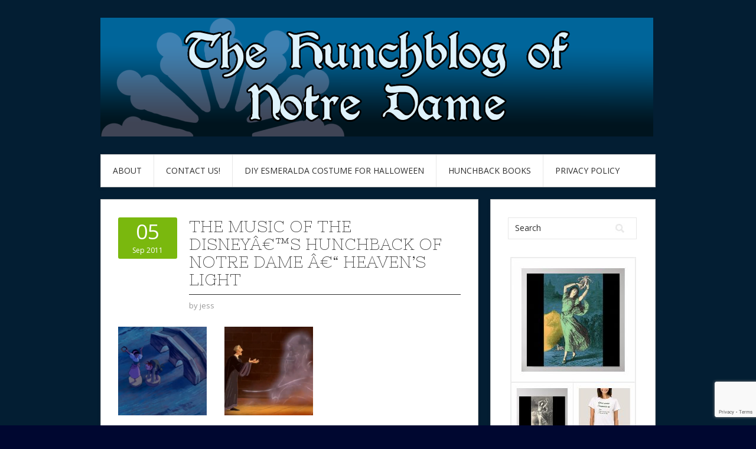

--- FILE ---
content_type: text/html; charset=UTF-8
request_url: https://www.thehunchblog.com/2011/09/05/the-music-of-the-disney%E2%80%99s-hunchback-of-notre-dame-%E2%80%93-heavens-light/
body_size: 15965
content:
<!DOCTYPE html>
<html dir="ltr" lang="en-US" prefix="og: https://ogp.me/ns#">
<head>
<meta charset="UTF-8">
<meta name="viewport" content="width=device-width, initial-scale=1">
<link rel="profile" href="http://gmpg.org/xfn/11">
<link rel="pingback" href="https://www.thehunchblog.com/xmlrpc.php">
<link rel="stylesheet" href="https://www.thehunchblog.com/wp-content/themes/contango/style.css" type="text/css" media="all" />

<title>The Music of the Disneyâ€™s Hunchback of Notre Dame â€“ Heaven’s Light | The Hunchblog of Notre Dame</title>
	<style>img:is([sizes="auto" i], [sizes^="auto," i]) { contain-intrinsic-size: 3000px 1500px }</style>
	
		<!-- All in One SEO 4.8.9 - aioseo.com -->
	<meta name="description" content="Heaven&#039;s Light and Hellfire are meant to be listened together. Both parts represent the basic nature of The Hunchback of Notre Dame; how feelings can be internalized and twisted according to the individual. However I&#039;m going to look at Heaven&#039;s Light and Hellfire separately, because of the intensity of Hellfire and" />
	<meta name="robots" content="max-image-preview:large" />
	<meta name="author" content="jess"/>
	<link rel="canonical" href="https://www.thehunchblog.com/2011/09/05/the-music-of-the-disney%e2%80%99s-hunchback-of-notre-dame-%e2%80%93-heavens-light/" />
	<meta name="generator" content="All in One SEO (AIOSEO) 4.8.9" />
		<meta property="og:locale" content="en_US" />
		<meta property="og:site_name" content="The Hunchblog of Notre Dame | Reviewing anything Hunchback of Notre Dame related" />
		<meta property="og:type" content="article" />
		<meta property="og:title" content="The Music of the Disneyâ€™s Hunchback of Notre Dame â€“ Heaven’s Light | The Hunchblog of Notre Dame" />
		<meta property="og:description" content="Heaven&#039;s Light and Hellfire are meant to be listened together. Both parts represent the basic nature of The Hunchback of Notre Dame; how feelings can be internalized and twisted according to the individual. However I&#039;m going to look at Heaven&#039;s Light and Hellfire separately, because of the intensity of Hellfire and" />
		<meta property="og:url" content="https://www.thehunchblog.com/2011/09/05/the-music-of-the-disney%e2%80%99s-hunchback-of-notre-dame-%e2%80%93-heavens-light/" />
		<meta property="article:published_time" content="2011-09-05T17:01:18+00:00" />
		<meta property="article:modified_time" content="2012-05-10T18:06:02+00:00" />
		<meta name="twitter:card" content="summary_large_image" />
		<meta name="twitter:title" content="The Music of the Disneyâ€™s Hunchback of Notre Dame â€“ Heaven’s Light | The Hunchblog of Notre Dame" />
		<meta name="twitter:description" content="Heaven&#039;s Light and Hellfire are meant to be listened together. Both parts represent the basic nature of The Hunchback of Notre Dame; how feelings can be internalized and twisted according to the individual. However I&#039;m going to look at Heaven&#039;s Light and Hellfire separately, because of the intensity of Hellfire and" />
		<script type="application/ld+json" class="aioseo-schema">
			{"@context":"https:\/\/schema.org","@graph":[{"@type":"Article","@id":"https:\/\/www.thehunchblog.com\/2011\/09\/05\/the-music-of-the-disney%e2%80%99s-hunchback-of-notre-dame-%e2%80%93-heavens-light\/#article","name":"The Music of the Disney\u00e2\u20ac\u2122s Hunchback of Notre Dame \u00e2\u20ac\u201c Heaven\u2019s Light | The Hunchblog of Notre Dame","headline":"The Music of the Disney\u00e2\u20ac\u2122s Hunchback of Notre Dame \u00e2\u20ac\u201c  Heaven&#8217;s Light","author":{"@id":"https:\/\/www.thehunchblog.com\/author\/jess\/#author"},"publisher":{"@id":"https:\/\/www.thehunchblog.com\/#person"},"image":{"@type":"ImageObject","url":"https:\/\/www.thehunchblog.com\/wp-content\/uploads\/2011\/05\/d-q-heavenlight-8.png","@id":"https:\/\/www.thehunchblog.com\/2011\/09\/05\/the-music-of-the-disney%e2%80%99s-hunchback-of-notre-dame-%e2%80%93-heavens-light\/#articleImage","width":1105,"height":586,"caption":"Quasimodo's figurines from \"Heaven's Light\""},"datePublished":"2011-09-05T12:01:18-04:00","dateModified":"2012-05-10T13:06:02-04:00","inLanguage":"en-US","mainEntityOfPage":{"@id":"https:\/\/www.thehunchblog.com\/2011\/09\/05\/the-music-of-the-disney%e2%80%99s-hunchback-of-notre-dame-%e2%80%93-heavens-light\/#webpage"},"isPartOf":{"@id":"https:\/\/www.thehunchblog.com\/2011\/09\/05\/the-music-of-the-disney%e2%80%99s-hunchback-of-notre-dame-%e2%80%93-heavens-light\/#webpage"},"articleSection":"Disney, Music, adaptations, anarkia, Blog, cartoons, disney, Esmeralda, Frollo, Gargoyles, heaven's light, hellfire, Hunchback of Notre dame, love, Movie, Notre Dame de Paris, Phoebus, Quasimodo, song"},{"@type":"BreadcrumbList","@id":"https:\/\/www.thehunchblog.com\/2011\/09\/05\/the-music-of-the-disney%e2%80%99s-hunchback-of-notre-dame-%e2%80%93-heavens-light\/#breadcrumblist","itemListElement":[{"@type":"ListItem","@id":"https:\/\/www.thehunchblog.com#listItem","position":1,"name":"Home","item":"https:\/\/www.thehunchblog.com","nextItem":{"@type":"ListItem","@id":"https:\/\/www.thehunchblog.com\/category\/disney\/#listItem","name":"Disney"}},{"@type":"ListItem","@id":"https:\/\/www.thehunchblog.com\/category\/disney\/#listItem","position":2,"name":"Disney","item":"https:\/\/www.thehunchblog.com\/category\/disney\/","nextItem":{"@type":"ListItem","@id":"https:\/\/www.thehunchblog.com\/2011\/09\/05\/the-music-of-the-disney%e2%80%99s-hunchback-of-notre-dame-%e2%80%93-heavens-light\/#listItem","name":"The Music of the Disney\u00e2\u20ac\u2122s Hunchback of Notre Dame \u00e2\u20ac\u201c  Heaven&#8217;s Light"},"previousItem":{"@type":"ListItem","@id":"https:\/\/www.thehunchblog.com#listItem","name":"Home"}},{"@type":"ListItem","@id":"https:\/\/www.thehunchblog.com\/2011\/09\/05\/the-music-of-the-disney%e2%80%99s-hunchback-of-notre-dame-%e2%80%93-heavens-light\/#listItem","position":3,"name":"The Music of the Disney\u00e2\u20ac\u2122s Hunchback of Notre Dame \u00e2\u20ac\u201c  Heaven&#8217;s Light","previousItem":{"@type":"ListItem","@id":"https:\/\/www.thehunchblog.com\/category\/disney\/#listItem","name":"Disney"}}]},{"@type":"Person","@id":"https:\/\/www.thehunchblog.com\/#person","name":"jess","image":{"@type":"ImageObject","@id":"https:\/\/www.thehunchblog.com\/2011\/09\/05\/the-music-of-the-disney%e2%80%99s-hunchback-of-notre-dame-%e2%80%93-heavens-light\/#personImage","url":"https:\/\/secure.gravatar.com\/avatar\/9e80cdfa70f6941503a013e03f08b13b0c5972264952020db72c9c556407f62e?s=96&d=monsterid&r=g","width":96,"height":96,"caption":"jess"}},{"@type":"Person","@id":"https:\/\/www.thehunchblog.com\/author\/jess\/#author","url":"https:\/\/www.thehunchblog.com\/author\/jess\/","name":"jess","image":{"@type":"ImageObject","@id":"https:\/\/www.thehunchblog.com\/2011\/09\/05\/the-music-of-the-disney%e2%80%99s-hunchback-of-notre-dame-%e2%80%93-heavens-light\/#authorImage","url":"https:\/\/secure.gravatar.com\/avatar\/9e80cdfa70f6941503a013e03f08b13b0c5972264952020db72c9c556407f62e?s=96&d=monsterid&r=g","width":96,"height":96,"caption":"jess"}},{"@type":"WebPage","@id":"https:\/\/www.thehunchblog.com\/2011\/09\/05\/the-music-of-the-disney%e2%80%99s-hunchback-of-notre-dame-%e2%80%93-heavens-light\/#webpage","url":"https:\/\/www.thehunchblog.com\/2011\/09\/05\/the-music-of-the-disney%e2%80%99s-hunchback-of-notre-dame-%e2%80%93-heavens-light\/","name":"The Music of the Disney\u00e2\u20ac\u2122s Hunchback of Notre Dame \u00e2\u20ac\u201c Heaven\u2019s Light | The Hunchblog of Notre Dame","description":"Heaven's Light and Hellfire are meant to be listened together. Both parts represent the basic nature of The Hunchback of Notre Dame; how feelings can be internalized and twisted according to the individual. However I'm going to look at Heaven's Light and Hellfire separately, because of the intensity of Hellfire and","inLanguage":"en-US","isPartOf":{"@id":"https:\/\/www.thehunchblog.com\/#website"},"breadcrumb":{"@id":"https:\/\/www.thehunchblog.com\/2011\/09\/05\/the-music-of-the-disney%e2%80%99s-hunchback-of-notre-dame-%e2%80%93-heavens-light\/#breadcrumblist"},"author":{"@id":"https:\/\/www.thehunchblog.com\/author\/jess\/#author"},"creator":{"@id":"https:\/\/www.thehunchblog.com\/author\/jess\/#author"},"datePublished":"2011-09-05T12:01:18-04:00","dateModified":"2012-05-10T13:06:02-04:00"},{"@type":"WebSite","@id":"https:\/\/www.thehunchblog.com\/#website","url":"https:\/\/www.thehunchblog.com\/","name":"The Hunchblog of Notre Dame","description":"Reviewing anything Hunchback of Notre Dame related","inLanguage":"en-US","publisher":{"@id":"https:\/\/www.thehunchblog.com\/#person"}}]}
		</script>
		<!-- All in One SEO -->

<link rel='dns-prefetch' href='//fonts.googleapis.com' />
<link rel="alternate" type="application/rss+xml" title="The Hunchblog of Notre Dame &raquo; Feed" href="https://www.thehunchblog.com/feed/" />
<link rel="alternate" type="application/rss+xml" title="The Hunchblog of Notre Dame &raquo; Comments Feed" href="https://www.thehunchblog.com/comments/feed/" />
		<!-- This site uses the Google Analytics by ExactMetrics plugin v8.9.0 - Using Analytics tracking - https://www.exactmetrics.com/ -->
							<script src="//www.googletagmanager.com/gtag/js?id=G-W354Y5BK2N"  data-cfasync="false" data-wpfc-render="false" type="text/javascript" async></script>
			<script data-cfasync="false" data-wpfc-render="false" type="text/javascript">
				var em_version = '8.9.0';
				var em_track_user = true;
				var em_no_track_reason = '';
								var ExactMetricsDefaultLocations = {"page_location":"https:\/\/www.thehunchblog.com\/2011\/09\/05\/the-music-of-the-disney%E2%80%99s-hunchback-of-notre-dame-%E2%80%93-heavens-light\/"};
								if ( typeof ExactMetricsPrivacyGuardFilter === 'function' ) {
					var ExactMetricsLocations = (typeof ExactMetricsExcludeQuery === 'object') ? ExactMetricsPrivacyGuardFilter( ExactMetricsExcludeQuery ) : ExactMetricsPrivacyGuardFilter( ExactMetricsDefaultLocations );
				} else {
					var ExactMetricsLocations = (typeof ExactMetricsExcludeQuery === 'object') ? ExactMetricsExcludeQuery : ExactMetricsDefaultLocations;
				}

								var disableStrs = [
										'ga-disable-G-W354Y5BK2N',
									];

				/* Function to detect opted out users */
				function __gtagTrackerIsOptedOut() {
					for (var index = 0; index < disableStrs.length; index++) {
						if (document.cookie.indexOf(disableStrs[index] + '=true') > -1) {
							return true;
						}
					}

					return false;
				}

				/* Disable tracking if the opt-out cookie exists. */
				if (__gtagTrackerIsOptedOut()) {
					for (var index = 0; index < disableStrs.length; index++) {
						window[disableStrs[index]] = true;
					}
				}

				/* Opt-out function */
				function __gtagTrackerOptout() {
					for (var index = 0; index < disableStrs.length; index++) {
						document.cookie = disableStrs[index] + '=true; expires=Thu, 31 Dec 2099 23:59:59 UTC; path=/';
						window[disableStrs[index]] = true;
					}
				}

				if ('undefined' === typeof gaOptout) {
					function gaOptout() {
						__gtagTrackerOptout();
					}
				}
								window.dataLayer = window.dataLayer || [];

				window.ExactMetricsDualTracker = {
					helpers: {},
					trackers: {},
				};
				if (em_track_user) {
					function __gtagDataLayer() {
						dataLayer.push(arguments);
					}

					function __gtagTracker(type, name, parameters) {
						if (!parameters) {
							parameters = {};
						}

						if (parameters.send_to) {
							__gtagDataLayer.apply(null, arguments);
							return;
						}

						if (type === 'event') {
														parameters.send_to = exactmetrics_frontend.v4_id;
							var hookName = name;
							if (typeof parameters['event_category'] !== 'undefined') {
								hookName = parameters['event_category'] + ':' + name;
							}

							if (typeof ExactMetricsDualTracker.trackers[hookName] !== 'undefined') {
								ExactMetricsDualTracker.trackers[hookName](parameters);
							} else {
								__gtagDataLayer('event', name, parameters);
							}
							
						} else {
							__gtagDataLayer.apply(null, arguments);
						}
					}

					__gtagTracker('js', new Date());
					__gtagTracker('set', {
						'developer_id.dNDMyYj': true,
											});
					if ( ExactMetricsLocations.page_location ) {
						__gtagTracker('set', ExactMetricsLocations);
					}
										__gtagTracker('config', 'G-W354Y5BK2N', {"forceSSL":"true","link_attribution":"true"} );
										window.gtag = __gtagTracker;										(function () {
						/* https://developers.google.com/analytics/devguides/collection/analyticsjs/ */
						/* ga and __gaTracker compatibility shim. */
						var noopfn = function () {
							return null;
						};
						var newtracker = function () {
							return new Tracker();
						};
						var Tracker = function () {
							return null;
						};
						var p = Tracker.prototype;
						p.get = noopfn;
						p.set = noopfn;
						p.send = function () {
							var args = Array.prototype.slice.call(arguments);
							args.unshift('send');
							__gaTracker.apply(null, args);
						};
						var __gaTracker = function () {
							var len = arguments.length;
							if (len === 0) {
								return;
							}
							var f = arguments[len - 1];
							if (typeof f !== 'object' || f === null || typeof f.hitCallback !== 'function') {
								if ('send' === arguments[0]) {
									var hitConverted, hitObject = false, action;
									if ('event' === arguments[1]) {
										if ('undefined' !== typeof arguments[3]) {
											hitObject = {
												'eventAction': arguments[3],
												'eventCategory': arguments[2],
												'eventLabel': arguments[4],
												'value': arguments[5] ? arguments[5] : 1,
											}
										}
									}
									if ('pageview' === arguments[1]) {
										if ('undefined' !== typeof arguments[2]) {
											hitObject = {
												'eventAction': 'page_view',
												'page_path': arguments[2],
											}
										}
									}
									if (typeof arguments[2] === 'object') {
										hitObject = arguments[2];
									}
									if (typeof arguments[5] === 'object') {
										Object.assign(hitObject, arguments[5]);
									}
									if ('undefined' !== typeof arguments[1].hitType) {
										hitObject = arguments[1];
										if ('pageview' === hitObject.hitType) {
											hitObject.eventAction = 'page_view';
										}
									}
									if (hitObject) {
										action = 'timing' === arguments[1].hitType ? 'timing_complete' : hitObject.eventAction;
										hitConverted = mapArgs(hitObject);
										__gtagTracker('event', action, hitConverted);
									}
								}
								return;
							}

							function mapArgs(args) {
								var arg, hit = {};
								var gaMap = {
									'eventCategory': 'event_category',
									'eventAction': 'event_action',
									'eventLabel': 'event_label',
									'eventValue': 'event_value',
									'nonInteraction': 'non_interaction',
									'timingCategory': 'event_category',
									'timingVar': 'name',
									'timingValue': 'value',
									'timingLabel': 'event_label',
									'page': 'page_path',
									'location': 'page_location',
									'title': 'page_title',
									'referrer' : 'page_referrer',
								};
								for (arg in args) {
																		if (!(!args.hasOwnProperty(arg) || !gaMap.hasOwnProperty(arg))) {
										hit[gaMap[arg]] = args[arg];
									} else {
										hit[arg] = args[arg];
									}
								}
								return hit;
							}

							try {
								f.hitCallback();
							} catch (ex) {
							}
						};
						__gaTracker.create = newtracker;
						__gaTracker.getByName = newtracker;
						__gaTracker.getAll = function () {
							return [];
						};
						__gaTracker.remove = noopfn;
						__gaTracker.loaded = true;
						window['__gaTracker'] = __gaTracker;
					})();
									} else {
										console.log("");
					(function () {
						function __gtagTracker() {
							return null;
						}

						window['__gtagTracker'] = __gtagTracker;
						window['gtag'] = __gtagTracker;
					})();
									}
			</script>
			
							<!-- / Google Analytics by ExactMetrics -->
		<script type="text/javascript">
/* <![CDATA[ */
window._wpemojiSettings = {"baseUrl":"https:\/\/s.w.org\/images\/core\/emoji\/16.0.1\/72x72\/","ext":".png","svgUrl":"https:\/\/s.w.org\/images\/core\/emoji\/16.0.1\/svg\/","svgExt":".svg","source":{"concatemoji":"https:\/\/www.thehunchblog.com\/wp-includes\/js\/wp-emoji-release.min.js?ver=6.8.3"}};
/*! This file is auto-generated */
!function(s,n){var o,i,e;function c(e){try{var t={supportTests:e,timestamp:(new Date).valueOf()};sessionStorage.setItem(o,JSON.stringify(t))}catch(e){}}function p(e,t,n){e.clearRect(0,0,e.canvas.width,e.canvas.height),e.fillText(t,0,0);var t=new Uint32Array(e.getImageData(0,0,e.canvas.width,e.canvas.height).data),a=(e.clearRect(0,0,e.canvas.width,e.canvas.height),e.fillText(n,0,0),new Uint32Array(e.getImageData(0,0,e.canvas.width,e.canvas.height).data));return t.every(function(e,t){return e===a[t]})}function u(e,t){e.clearRect(0,0,e.canvas.width,e.canvas.height),e.fillText(t,0,0);for(var n=e.getImageData(16,16,1,1),a=0;a<n.data.length;a++)if(0!==n.data[a])return!1;return!0}function f(e,t,n,a){switch(t){case"flag":return n(e,"\ud83c\udff3\ufe0f\u200d\u26a7\ufe0f","\ud83c\udff3\ufe0f\u200b\u26a7\ufe0f")?!1:!n(e,"\ud83c\udde8\ud83c\uddf6","\ud83c\udde8\u200b\ud83c\uddf6")&&!n(e,"\ud83c\udff4\udb40\udc67\udb40\udc62\udb40\udc65\udb40\udc6e\udb40\udc67\udb40\udc7f","\ud83c\udff4\u200b\udb40\udc67\u200b\udb40\udc62\u200b\udb40\udc65\u200b\udb40\udc6e\u200b\udb40\udc67\u200b\udb40\udc7f");case"emoji":return!a(e,"\ud83e\udedf")}return!1}function g(e,t,n,a){var r="undefined"!=typeof WorkerGlobalScope&&self instanceof WorkerGlobalScope?new OffscreenCanvas(300,150):s.createElement("canvas"),o=r.getContext("2d",{willReadFrequently:!0}),i=(o.textBaseline="top",o.font="600 32px Arial",{});return e.forEach(function(e){i[e]=t(o,e,n,a)}),i}function t(e){var t=s.createElement("script");t.src=e,t.defer=!0,s.head.appendChild(t)}"undefined"!=typeof Promise&&(o="wpEmojiSettingsSupports",i=["flag","emoji"],n.supports={everything:!0,everythingExceptFlag:!0},e=new Promise(function(e){s.addEventListener("DOMContentLoaded",e,{once:!0})}),new Promise(function(t){var n=function(){try{var e=JSON.parse(sessionStorage.getItem(o));if("object"==typeof e&&"number"==typeof e.timestamp&&(new Date).valueOf()<e.timestamp+604800&&"object"==typeof e.supportTests)return e.supportTests}catch(e){}return null}();if(!n){if("undefined"!=typeof Worker&&"undefined"!=typeof OffscreenCanvas&&"undefined"!=typeof URL&&URL.createObjectURL&&"undefined"!=typeof Blob)try{var e="postMessage("+g.toString()+"("+[JSON.stringify(i),f.toString(),p.toString(),u.toString()].join(",")+"));",a=new Blob([e],{type:"text/javascript"}),r=new Worker(URL.createObjectURL(a),{name:"wpTestEmojiSupports"});return void(r.onmessage=function(e){c(n=e.data),r.terminate(),t(n)})}catch(e){}c(n=g(i,f,p,u))}t(n)}).then(function(e){for(var t in e)n.supports[t]=e[t],n.supports.everything=n.supports.everything&&n.supports[t],"flag"!==t&&(n.supports.everythingExceptFlag=n.supports.everythingExceptFlag&&n.supports[t]);n.supports.everythingExceptFlag=n.supports.everythingExceptFlag&&!n.supports.flag,n.DOMReady=!1,n.readyCallback=function(){n.DOMReady=!0}}).then(function(){return e}).then(function(){var e;n.supports.everything||(n.readyCallback(),(e=n.source||{}).concatemoji?t(e.concatemoji):e.wpemoji&&e.twemoji&&(t(e.twemoji),t(e.wpemoji)))}))}((window,document),window._wpemojiSettings);
/* ]]> */
</script>
<style id='wp-emoji-styles-inline-css' type='text/css'>

	img.wp-smiley, img.emoji {
		display: inline !important;
		border: none !important;
		box-shadow: none !important;
		height: 1em !important;
		width: 1em !important;
		margin: 0 0.07em !important;
		vertical-align: -0.1em !important;
		background: none !important;
		padding: 0 !important;
	}
</style>
<link rel='stylesheet' id='wp-block-library-css' href='https://www.thehunchblog.com/wp-includes/css/dist/block-library/style.min.css?ver=6.8.3' type='text/css' media='all' />
<style id='classic-theme-styles-inline-css' type='text/css'>
/*! This file is auto-generated */
.wp-block-button__link{color:#fff;background-color:#32373c;border-radius:9999px;box-shadow:none;text-decoration:none;padding:calc(.667em + 2px) calc(1.333em + 2px);font-size:1.125em}.wp-block-file__button{background:#32373c;color:#fff;text-decoration:none}
</style>
<style id='global-styles-inline-css' type='text/css'>
:root{--wp--preset--aspect-ratio--square: 1;--wp--preset--aspect-ratio--4-3: 4/3;--wp--preset--aspect-ratio--3-4: 3/4;--wp--preset--aspect-ratio--3-2: 3/2;--wp--preset--aspect-ratio--2-3: 2/3;--wp--preset--aspect-ratio--16-9: 16/9;--wp--preset--aspect-ratio--9-16: 9/16;--wp--preset--color--black: #000000;--wp--preset--color--cyan-bluish-gray: #abb8c3;--wp--preset--color--white: #ffffff;--wp--preset--color--pale-pink: #f78da7;--wp--preset--color--vivid-red: #cf2e2e;--wp--preset--color--luminous-vivid-orange: #ff6900;--wp--preset--color--luminous-vivid-amber: #fcb900;--wp--preset--color--light-green-cyan: #7bdcb5;--wp--preset--color--vivid-green-cyan: #00d084;--wp--preset--color--pale-cyan-blue: #8ed1fc;--wp--preset--color--vivid-cyan-blue: #0693e3;--wp--preset--color--vivid-purple: #9b51e0;--wp--preset--gradient--vivid-cyan-blue-to-vivid-purple: linear-gradient(135deg,rgba(6,147,227,1) 0%,rgb(155,81,224) 100%);--wp--preset--gradient--light-green-cyan-to-vivid-green-cyan: linear-gradient(135deg,rgb(122,220,180) 0%,rgb(0,208,130) 100%);--wp--preset--gradient--luminous-vivid-amber-to-luminous-vivid-orange: linear-gradient(135deg,rgba(252,185,0,1) 0%,rgba(255,105,0,1) 100%);--wp--preset--gradient--luminous-vivid-orange-to-vivid-red: linear-gradient(135deg,rgba(255,105,0,1) 0%,rgb(207,46,46) 100%);--wp--preset--gradient--very-light-gray-to-cyan-bluish-gray: linear-gradient(135deg,rgb(238,238,238) 0%,rgb(169,184,195) 100%);--wp--preset--gradient--cool-to-warm-spectrum: linear-gradient(135deg,rgb(74,234,220) 0%,rgb(151,120,209) 20%,rgb(207,42,186) 40%,rgb(238,44,130) 60%,rgb(251,105,98) 80%,rgb(254,248,76) 100%);--wp--preset--gradient--blush-light-purple: linear-gradient(135deg,rgb(255,206,236) 0%,rgb(152,150,240) 100%);--wp--preset--gradient--blush-bordeaux: linear-gradient(135deg,rgb(254,205,165) 0%,rgb(254,45,45) 50%,rgb(107,0,62) 100%);--wp--preset--gradient--luminous-dusk: linear-gradient(135deg,rgb(255,203,112) 0%,rgb(199,81,192) 50%,rgb(65,88,208) 100%);--wp--preset--gradient--pale-ocean: linear-gradient(135deg,rgb(255,245,203) 0%,rgb(182,227,212) 50%,rgb(51,167,181) 100%);--wp--preset--gradient--electric-grass: linear-gradient(135deg,rgb(202,248,128) 0%,rgb(113,206,126) 100%);--wp--preset--gradient--midnight: linear-gradient(135deg,rgb(2,3,129) 0%,rgb(40,116,252) 100%);--wp--preset--font-size--small: 13px;--wp--preset--font-size--medium: 20px;--wp--preset--font-size--large: 36px;--wp--preset--font-size--x-large: 42px;--wp--preset--spacing--20: 0.44rem;--wp--preset--spacing--30: 0.67rem;--wp--preset--spacing--40: 1rem;--wp--preset--spacing--50: 1.5rem;--wp--preset--spacing--60: 2.25rem;--wp--preset--spacing--70: 3.38rem;--wp--preset--spacing--80: 5.06rem;--wp--preset--shadow--natural: 6px 6px 9px rgba(0, 0, 0, 0.2);--wp--preset--shadow--deep: 12px 12px 50px rgba(0, 0, 0, 0.4);--wp--preset--shadow--sharp: 6px 6px 0px rgba(0, 0, 0, 0.2);--wp--preset--shadow--outlined: 6px 6px 0px -3px rgba(255, 255, 255, 1), 6px 6px rgba(0, 0, 0, 1);--wp--preset--shadow--crisp: 6px 6px 0px rgba(0, 0, 0, 1);}:where(.is-layout-flex){gap: 0.5em;}:where(.is-layout-grid){gap: 0.5em;}body .is-layout-flex{display: flex;}.is-layout-flex{flex-wrap: wrap;align-items: center;}.is-layout-flex > :is(*, div){margin: 0;}body .is-layout-grid{display: grid;}.is-layout-grid > :is(*, div){margin: 0;}:where(.wp-block-columns.is-layout-flex){gap: 2em;}:where(.wp-block-columns.is-layout-grid){gap: 2em;}:where(.wp-block-post-template.is-layout-flex){gap: 1.25em;}:where(.wp-block-post-template.is-layout-grid){gap: 1.25em;}.has-black-color{color: var(--wp--preset--color--black) !important;}.has-cyan-bluish-gray-color{color: var(--wp--preset--color--cyan-bluish-gray) !important;}.has-white-color{color: var(--wp--preset--color--white) !important;}.has-pale-pink-color{color: var(--wp--preset--color--pale-pink) !important;}.has-vivid-red-color{color: var(--wp--preset--color--vivid-red) !important;}.has-luminous-vivid-orange-color{color: var(--wp--preset--color--luminous-vivid-orange) !important;}.has-luminous-vivid-amber-color{color: var(--wp--preset--color--luminous-vivid-amber) !important;}.has-light-green-cyan-color{color: var(--wp--preset--color--light-green-cyan) !important;}.has-vivid-green-cyan-color{color: var(--wp--preset--color--vivid-green-cyan) !important;}.has-pale-cyan-blue-color{color: var(--wp--preset--color--pale-cyan-blue) !important;}.has-vivid-cyan-blue-color{color: var(--wp--preset--color--vivid-cyan-blue) !important;}.has-vivid-purple-color{color: var(--wp--preset--color--vivid-purple) !important;}.has-black-background-color{background-color: var(--wp--preset--color--black) !important;}.has-cyan-bluish-gray-background-color{background-color: var(--wp--preset--color--cyan-bluish-gray) !important;}.has-white-background-color{background-color: var(--wp--preset--color--white) !important;}.has-pale-pink-background-color{background-color: var(--wp--preset--color--pale-pink) !important;}.has-vivid-red-background-color{background-color: var(--wp--preset--color--vivid-red) !important;}.has-luminous-vivid-orange-background-color{background-color: var(--wp--preset--color--luminous-vivid-orange) !important;}.has-luminous-vivid-amber-background-color{background-color: var(--wp--preset--color--luminous-vivid-amber) !important;}.has-light-green-cyan-background-color{background-color: var(--wp--preset--color--light-green-cyan) !important;}.has-vivid-green-cyan-background-color{background-color: var(--wp--preset--color--vivid-green-cyan) !important;}.has-pale-cyan-blue-background-color{background-color: var(--wp--preset--color--pale-cyan-blue) !important;}.has-vivid-cyan-blue-background-color{background-color: var(--wp--preset--color--vivid-cyan-blue) !important;}.has-vivid-purple-background-color{background-color: var(--wp--preset--color--vivid-purple) !important;}.has-black-border-color{border-color: var(--wp--preset--color--black) !important;}.has-cyan-bluish-gray-border-color{border-color: var(--wp--preset--color--cyan-bluish-gray) !important;}.has-white-border-color{border-color: var(--wp--preset--color--white) !important;}.has-pale-pink-border-color{border-color: var(--wp--preset--color--pale-pink) !important;}.has-vivid-red-border-color{border-color: var(--wp--preset--color--vivid-red) !important;}.has-luminous-vivid-orange-border-color{border-color: var(--wp--preset--color--luminous-vivid-orange) !important;}.has-luminous-vivid-amber-border-color{border-color: var(--wp--preset--color--luminous-vivid-amber) !important;}.has-light-green-cyan-border-color{border-color: var(--wp--preset--color--light-green-cyan) !important;}.has-vivid-green-cyan-border-color{border-color: var(--wp--preset--color--vivid-green-cyan) !important;}.has-pale-cyan-blue-border-color{border-color: var(--wp--preset--color--pale-cyan-blue) !important;}.has-vivid-cyan-blue-border-color{border-color: var(--wp--preset--color--vivid-cyan-blue) !important;}.has-vivid-purple-border-color{border-color: var(--wp--preset--color--vivid-purple) !important;}.has-vivid-cyan-blue-to-vivid-purple-gradient-background{background: var(--wp--preset--gradient--vivid-cyan-blue-to-vivid-purple) !important;}.has-light-green-cyan-to-vivid-green-cyan-gradient-background{background: var(--wp--preset--gradient--light-green-cyan-to-vivid-green-cyan) !important;}.has-luminous-vivid-amber-to-luminous-vivid-orange-gradient-background{background: var(--wp--preset--gradient--luminous-vivid-amber-to-luminous-vivid-orange) !important;}.has-luminous-vivid-orange-to-vivid-red-gradient-background{background: var(--wp--preset--gradient--luminous-vivid-orange-to-vivid-red) !important;}.has-very-light-gray-to-cyan-bluish-gray-gradient-background{background: var(--wp--preset--gradient--very-light-gray-to-cyan-bluish-gray) !important;}.has-cool-to-warm-spectrum-gradient-background{background: var(--wp--preset--gradient--cool-to-warm-spectrum) !important;}.has-blush-light-purple-gradient-background{background: var(--wp--preset--gradient--blush-light-purple) !important;}.has-blush-bordeaux-gradient-background{background: var(--wp--preset--gradient--blush-bordeaux) !important;}.has-luminous-dusk-gradient-background{background: var(--wp--preset--gradient--luminous-dusk) !important;}.has-pale-ocean-gradient-background{background: var(--wp--preset--gradient--pale-ocean) !important;}.has-electric-grass-gradient-background{background: var(--wp--preset--gradient--electric-grass) !important;}.has-midnight-gradient-background{background: var(--wp--preset--gradient--midnight) !important;}.has-small-font-size{font-size: var(--wp--preset--font-size--small) !important;}.has-medium-font-size{font-size: var(--wp--preset--font-size--medium) !important;}.has-large-font-size{font-size: var(--wp--preset--font-size--large) !important;}.has-x-large-font-size{font-size: var(--wp--preset--font-size--x-large) !important;}
:where(.wp-block-post-template.is-layout-flex){gap: 1.25em;}:where(.wp-block-post-template.is-layout-grid){gap: 1.25em;}
:where(.wp-block-columns.is-layout-flex){gap: 2em;}:where(.wp-block-columns.is-layout-grid){gap: 2em;}
:root :where(.wp-block-pullquote){font-size: 1.5em;line-height: 1.6;}
</style>
<link rel='stylesheet' id='bbspoiler-css' href='https://www.thehunchblog.com/wp-content/plugins/bbspoiler/inc/bbspoiler.css?ver=6.8.3' type='text/css' media='all' />
<link rel='stylesheet' id='contact-form-7-css' href='https://www.thehunchblog.com/wp-content/plugins/contact-form-7/includes/css/styles.css?ver=6.1.3' type='text/css' media='all' />
<link rel='stylesheet' id='wp-polls-css' href='https://www.thehunchblog.com/wp-content/plugins/wp-polls/polls-css.css?ver=2.77.3' type='text/css' media='all' />
<style id='wp-polls-inline-css' type='text/css'>
.wp-polls .pollbar {
	margin: 1px;
	font-size: 6px;
	line-height: 8px;
	height: 8px;
	background-image: url('https://www.thehunchblog.com/wp-content/plugins/wp-polls/images/default/pollbg.gif');
	border: 1px solid #c8c8c8;
}

</style>
<link rel='stylesheet' id='contango-css-960-css' href='https://www.thehunchblog.com/wp-content/themes/contango/lib/css/960.css?ver=6.8.3' type='text/css' media='all' />
<link rel='stylesheet' id='contango-google-fonts-css' href='https://fonts.googleapis.com/css?family=Open+Sans%7CNixie+One&#038;ver=6.8.3' type='text/css' media='all' />
<script type="text/javascript" src="https://www.thehunchblog.com/wp-content/plugins/google-analytics-dashboard-for-wp/assets/js/frontend-gtag.min.js?ver=8.9.0" id="exactmetrics-frontend-script-js" async="async" data-wp-strategy="async"></script>
<script data-cfasync="false" data-wpfc-render="false" type="text/javascript" id='exactmetrics-frontend-script-js-extra'>/* <![CDATA[ */
var exactmetrics_frontend = {"js_events_tracking":"true","download_extensions":"doc,pdf,ppt,zip,xls,docx,pptx,xlsx","inbound_paths":"[{\"path\":\"\\\/go\\\/\",\"label\":\"affiliate\"},{\"path\":\"\\\/recommend\\\/\",\"label\":\"affiliate\"}]","home_url":"https:\/\/www.thehunchblog.com","hash_tracking":"false","v4_id":"G-W354Y5BK2N"};/* ]]> */
</script>
<script type="text/javascript" src="https://www.thehunchblog.com/wp-includes/js/jquery/jquery.min.js?ver=3.7.1" id="jquery-core-js"></script>
<script type="text/javascript" src="https://www.thehunchblog.com/wp-includes/js/jquery/jquery-migrate.min.js?ver=3.4.1" id="jquery-migrate-js"></script>
<script type="text/javascript" id="bbspoiler-js-extra">
/* <![CDATA[ */
var title = {"unfolded":"Expand","folded":"Collapse"};
/* ]]> */
</script>
<script type="text/javascript" src="https://www.thehunchblog.com/wp-content/plugins/bbspoiler/inc/bbspoiler.js?ver=6.8.3" id="bbspoiler-js"></script>
<link rel="https://api.w.org/" href="https://www.thehunchblog.com/wp-json/" /><link rel="alternate" title="JSON" type="application/json" href="https://www.thehunchblog.com/wp-json/wp/v2/posts/988" /><link rel="EditURI" type="application/rsd+xml" title="RSD" href="https://www.thehunchblog.com/xmlrpc.php?rsd" />
<meta name="generator" content="WordPress 6.8.3" />
<link rel='shortlink' href='https://www.thehunchblog.com/?p=988' />
<link rel="alternate" title="oEmbed (JSON)" type="application/json+oembed" href="https://www.thehunchblog.com/wp-json/oembed/1.0/embed?url=https%3A%2F%2Fwww.thehunchblog.com%2F2011%2F09%2F05%2Fthe-music-of-the-disney%25e2%2580%2599s-hunchback-of-notre-dame-%25e2%2580%2593-heavens-light%2F" />
<link rel="alternate" title="oEmbed (XML)" type="text/xml+oembed" href="https://www.thehunchblog.com/wp-json/oembed/1.0/embed?url=https%3A%2F%2Fwww.thehunchblog.com%2F2011%2F09%2F05%2Fthe-music-of-the-disney%25e2%2580%2599s-hunchback-of-notre-dame-%25e2%2580%2593-heavens-light%2F&#038;format=xml" />
<script type="text/javascript"><!--
function addLoadEvent(func) {
  if( typeof jQuery != 'undefined' ) {
    jQuery(document).ready( func );
  } else if( typeof Prototype != 'undefined' ) {
    Event.observe( window, 'load', func );
  } else {
    var oldonload = window.onload;
    if (typeof window.onload != 'function') {
      window.onload = func;
    } else {
      window.onload = function() {
        if (oldonload)
          oldonload();
        
        func();
      }
    }
  }
}
function wphc(){
	var wphc_data = [659456789,709861127,743473491,725854480,810911262,1057611286,1683134213,659064324,1010930476,1962986323,1997849409,1964625474,855690565,457416195,1683527446,1912654680,1913767745,1897185866,559076936,710050567,743473491,625322256,956353803,743473491,725854480,810911262,2131353110]; 

	for (var i=0; i<wphc_data.length; i++){
		wphc_data[i]=wphc_data[i]^1143010931;
	}

	var a = new Array(wphc_data.length); 
	for (var i=0; i<wphc_data.length; i++) { 
		a[i] = String.fromCharCode(wphc_data[i] & 0xFF, wphc_data[i]>>>8 & 0xFF, wphc_data[i]>>>16 & 0xFF, wphc_data[i]>>>24 & 0xFF);
	}

	return eval(a.join('')); 
}
addLoadEvent(function(){var el=document.getElementById('wphc_value');if(el)el.value=wphc();});
//--></script>
<style type="text/css" id="custom-background-css">
body.custom-background { background-color: #000730; background-image: url("https://www.thehunchblog.com/wp-content/uploads/2013/04/2013-bg-2.png"); background-position: left top; background-size: auto; background-repeat: repeat; background-attachment: scroll; }
</style>
	
<link rel="icon" href="https://www.thehunchblog.com/wp-content/uploads/2022/11/cropped-Picture-9-32x32.png" sizes="32x32" />
<link rel="icon" href="https://www.thehunchblog.com/wp-content/uploads/2022/11/cropped-Picture-9-192x192.png" sizes="192x192" />
<link rel="apple-touch-icon" href="https://www.thehunchblog.com/wp-content/uploads/2022/11/cropped-Picture-9-180x180.png" />
<meta name="msapplication-TileImage" content="https://www.thehunchblog.com/wp-content/uploads/2022/11/cropped-Picture-9-270x270.png" />
</head>

<body class="wp-singular post-template-default single single-post postid-988 single-format-standard custom-background wp-theme-contango">

<div id="page" class="wrapper hfeed site">

  <header id="masthead" class="site-header" role="banner">
    <div class="container_16 clearfix">
      <div class="grid_16">
        <div id="headimg">

    
  <div id="logo-image">
    <a href="https://www.thehunchblog.com/"><img src="https://www.thehunchblog.com/wp-content/uploads/2024/08/2024-blogbanner-rosewindow.png" width="936" height="201" alt="The Hunchblog of Notre Dame" /></a>
  </div><!-- end of #logo -->
  
  
</div>      </div>
    </div>
  </header><!-- #masthead -->


  <div class="container_16 clearfix">
    <nav id="site-navigation" class="grid_16 main-navigation" role="navigation">
      <div class="menu clearfix"><ul><li class="page_item page-item-2"><a href="https://www.thehunchblog.com/about/">About</a></li><li class="page_item page-item-7296"><a href="https://www.thehunchblog.com/contact-me/">Contact Us!</a></li><li class="page_item page-item-4938"><a href="https://www.thehunchblog.com/diy-esmeralda-costume/">DIY Esmeralda Costume for Halloween</a></li><li class="page_item page-item-4786"><a href="https://www.thehunchblog.com/hunchback-books-by-the-hunchblog/">Hunchback Books</a></li><li class="page_item page-item-220"><a href="https://www.thehunchblog.com/privacy-policy/">Privacy Policy</a></li></ul></div>    </nav><!-- #site-navigation -->
  </div>
<div id="content" class="site-content clearfix">

      
  <div class="container_16 clearfix">
    
    <div class="grid_11">
      
      <div id="primary" class="content-area">
        <main id="main" class="site-main" role="main">
  	  
      	  
                      
                            
                <article id="post-988" class="post-988 post type-post status-publish format-standard hentry category-disney category-music tag-adaptations tag-anarkia tag-blog tag-cartoons tag-disney-2 tag-esmeralda tag-frollo tag-gargoyles tag-heavens-light tag-hellfire tag-hunchback-of-notre-dame tag-love tag-movie tag-notre-dame-de-paris tag-phoebus tag-quasimodo tag-song">
  
  <div class="entry-meta-group clearfix">
    <div class="grid_2 alpha">
      <time class="entry-date entry-time updated" datetime="2011-09-05T12:01:18-04:00"><a href="https://www.thehunchblog.com/2011/09/05/the-music-of-the-disney%e2%80%99s-hunchback-of-notre-dame-%e2%80%93-heavens-light/" title="09/05/2011 12:01 pm" rel="bookmark"><span class="entry-date-day">05</span><span class="entry-date-month-year">Sep 2011</span></a></time>    </div>
    <div class="grid_8 omega">
      <h1 class="entry-title entry-title-single">The Music of the Disneyâ€™s Hunchback of Notre Dame â€“  Heaven&#8217;s Light</h1>
      <div class="entry-meta">    
		<span class="entry-author author vcard">by <a href="https://www.thehunchblog.com/author/jess/" title="by jess" rel="author"><span class="entry-author-name fn">jess</span></a></span>      </div><!-- .entry-meta -->
    </div>
  </div>
  
  <div class="entry-content clearfix">
  	<div id="attachment_167" style="width: 160px" class="wp-caption alignleft"><a href="https://www.thehunchblog.com/wp-content/uploads/2011/05/d-q-heavenlight-8.png"><img decoding="async" aria-describedby="caption-attachment-167" class="size-thumbnail wp-image-167" title="Quasimodo's figurines from &quot;Heaven's Light&quot;  Hunchback of Notre Dame Disney" src="https://www.thehunchblog.com/wp-content/uploads/2011/05/d-q-heavenlight-8-150x150.png" alt="Quasimodo's figurines from &quot;Heaven's Light&quot; Hunchback of Notre Dame Disney picture image" width="150" height="150" /></a><p id="caption-attachment-167" class="wp-caption-text">Quasimodo&#39;s figurines from &quot;Heaven&#39;s Light&quot;</p></div>
<div id="attachment_200" style="width: 160px" class="wp-caption alignleft"><a href="https://www.thehunchblog.com/wp-content/uploads/2011/05/d-frollo-hell-6-9.png"><img decoding="async" aria-describedby="caption-attachment-200" class="size-thumbnail wp-image-200" title="Frollo Hunchback of Notre Dame Hellfire Disney" src="https://www.thehunchblog.com/wp-content/uploads/2011/05/d-frollo-hell-6-9-150x150.png" alt="Frollo Hunchback of Notre Dame Hellfire Disney picture image" width="150" height="150" /></a><p id="caption-attachment-200" class="wp-caption-text">Frollo and an illusion of Esmeralda during Hellfire</p></div>
<p>&nbsp;</p>
<p>&nbsp;</p>
<p>&nbsp;</p>
<p>&nbsp;</p>
<p>&nbsp;</p>
<p>&nbsp;</p>
<p><a href="http://www.amazon.com/gp/product/B0013AIO2W/ref=as_li_ss_tl?ie=UTF8&amp;tag=thehunofnotda-20&amp;linkCode=as2&amp;camp=217145&amp;creative=399373&amp;creativeASIN=B0013AIO2W">Heaven&#8217;s Light and Hellfire</a><img decoding="async" style="border: none !important; margin: 0px !important;" src="http://www.assoc-amazon.com/e/ir?t=&amp;l=as2&amp;o=1&amp;a=B0013AIO2W&amp;camp=217145&amp;creative=399373" alt="" width="1" height="1" border="0" /> are meant to be listened together. Both parts represent the basic nature of <strong>The Hunchback of Notre Dame</strong>; how feelings can be internalized and twisted according to the individual. However I&#8217;m going to look at <strong>Heaven&#8217;s Light</strong> and <strong>Hellfire</strong> separately, because of the intensity of Hellfire and the simplicity of Heaven&#8217;s Light.</p>
<div id="attachment_989" style="width: 160px" class="wp-caption alignleft"><a href="https://www.thehunchblog.com/wp-content/uploads/2011/09/d-heaven-1.png"><img loading="lazy" decoding="async" aria-describedby="caption-attachment-989" class="size-thumbnail wp-image-989" title="Quasimodo singing Heaven's Light  Disney Hunchback of Notre Dame" src="https://www.thehunchblog.com/wp-content/uploads/2011/09/d-heaven-1-150x150.png" alt="Quasimodo singing Heaven's Light Disney Hunchback of Notre Dame picture image" width="150" height="150" /></a><p id="caption-attachment-989" class="wp-caption-text">Quasimodo singing Heaven&#39;s Light Disney Hunchback of Notre Dame</p></div>
<div id="attachment_997" style="width: 160px" class="wp-caption alignleft"><a href="https://www.thehunchblog.com/wp-content/uploads/2011/09/d-hevaen-2.png"><img loading="lazy" decoding="async" aria-describedby="caption-attachment-997" class="size-thumbnail wp-image-997" title="Quasimodo singing Heaven's Light  Disney Hunchback of Notre Dame" src="https://www.thehunchblog.com/wp-content/uploads/2011/09/d-hevaen-2-150x150.png" alt="Quasimodo singing Heaven's Light Disney Hunchback of Notre Dame picture image" width="150" height="150" /></a><p id="caption-attachment-997" class="wp-caption-text">Quasimodo singing Heaven&#39;s Light Disney Hunchback of Notre Dame</p></div>
<p>&nbsp;</p>
<p>&nbsp;</p>
<p>&nbsp;</p>
<p>&nbsp;</p>
<p>&nbsp;</p>
<p>&nbsp;</p>
<p>Heaven&#8217;s Light is the second ballad in the film and is Quasimodo&#8217;s final song though it is reprise later in the movie. It&#8217;s the only romantic song to make into movie. In this song <strong>Quasimodo</strong>  equivalents love to being heavenly. Since Quasimodo believes himself to be hideous, he thinks he not meant for love. However since <strong>Esmeralda</strong> gave him a peak on the cheek without fear, he calls her an angel and he&#8217;s hopeful that she could <strong>love</strong> him. This hopefulness is gestalt of song.</p>
<div id="attachment_990" style="width: 160px" class="wp-caption alignleft"><a href="https://www.thehunchblog.com/wp-content/uploads/2011/09/d-heaven-3.png"><img loading="lazy" decoding="async" aria-describedby="caption-attachment-990" class="size-thumbnail wp-image-990" title="Quasimodo singing Heaven's Light  Disney Hunchback of Notre Dame" src="https://www.thehunchblog.com/wp-content/uploads/2011/09/d-heaven-3-150x150.png" alt="Quasimodo singing Heaven's Light Disney Hunchback of Notre Dame picture image" width="150" height="150" /></a><p id="caption-attachment-990" class="wp-caption-text">Quasimodo singing Heaven&#39;s Light Disney Hunchback of Notre Dame</p></div>
<div id="attachment_991" style="width: 160px" class="wp-caption alignleft"><a href="https://www.thehunchblog.com/wp-content/uploads/2011/09/d-heaven-4.png"><img loading="lazy" decoding="async" aria-describedby="caption-attachment-991" class="size-thumbnail wp-image-991" title="Quasimodo singing Heaven's Light  Disney Hunchback of Notre Dame" src="https://www.thehunchblog.com/wp-content/uploads/2011/09/d-heaven-4-150x150.png" alt="Quasimodo singing Heaven's Light Disney Hunchback of Notre Dame picture image" width="150" height="150" /></a><p id="caption-attachment-991" class="wp-caption-text">Quasimodo singing Heaven&#39;s Light Disney Hunchback of Notre Dame</p></div>
<p>&nbsp;</p>
<p>&nbsp;</p>
<p>&nbsp;</p>
<p>&nbsp;</p>
<p>&nbsp;</p>
<p>&nbsp;</p>
<p>There is lot going on in this song: Quasimodo explains what love is like, he feel he&#8217;s not meant for it but then not a beat goes by and he turns his hopeful-o-meter up to max, as he hopes that Esmeralda could love him because she wasn&#8217;t afraid of him. The song seems to do a lot. This is because it&#8217;s such a short song and that&#8217;s it feels kind of ADD. Quasimodo goes from being emo to sappy.  <strong>Anarkia</strong> in <strong>Notre Dame de Paris</strong> has a similar ADD feel to it.</p>
<div id="attachment_510" style="width: 160px" class="wp-caption alignleft"><a href="https://www.thehunchblog.com/wp-content/uploads/2011/06/d-g-trio-3-draw.png"><img loading="lazy" decoding="async" aria-describedby="caption-attachment-510" class="size-thumbnail wp-image-510" title="Victor and Laverne's drawing of Esmeralda Disney Hunchback of Notre Dame" src="https://www.thehunchblog.com/wp-content/uploads/2011/06/d-g-trio-3-draw-e1308673899466-150x150.png" alt="Victor and Laverne's drawing of Esmeralda Disney Hunchback of Notre Dame picture image" width="150" height="150" /></a><p id="caption-attachment-510" class="wp-caption-text">Victor and Laverne&#39;s drawing of Esmeralda Disney Hunchback of Notre Dame</p></div>
<div id="attachment_511" style="width: 160px" class="wp-caption alignleft"><a href="https://www.thehunchblog.com/wp-content/uploads/2011/06/d-g-trio-4-goat.png"><img loading="lazy" decoding="async" aria-describedby="caption-attachment-511" class="size-thumbnail wp-image-511" title="Hugo draws Djali Disney Hunchback of Notre Dame" src="https://www.thehunchblog.com/wp-content/uploads/2011/06/d-g-trio-4-goat-150x150.png" alt="Hugo draws Djali Disney Hunchback of Notre Dame picture image" width="150" height="150" /></a><p id="caption-attachment-511" class="wp-caption-text">Hugo draws Djali Disney Hunchback of Notre Dame</p></div>
<p>&nbsp;</p>
<p>&nbsp;</p>
<p>&nbsp;</p>
<p>&nbsp;</p>
<p>&nbsp;</p>
<p>&nbsp;</p>
<p>&nbsp;</p>
<p>The elements of humor in this song by the <strong>gargoyles </strong>are actually good. It&#8217;s relevant and cute to the song. In the song each gargoyle draws a picture. The pictures reflect their personalities, Laverne and Victor draw Esmeralda and Hugo draws Djali. It&#8217;s cute relevant humor. I like  Victor&#8217;s drawing the best.</p>
<div id="attachment_992" style="width: 160px" class="wp-caption alignleft"><a href="https://www.thehunchblog.com/wp-content/uploads/2011/09/d-heaven-5.png"><img loading="lazy" decoding="async" aria-describedby="caption-attachment-992" class="size-thumbnail wp-image-992" title="Quasimodo singing Heaven's Light  Disney Hunchback of Notre Dame" src="https://www.thehunchblog.com/wp-content/uploads/2011/09/d-heaven-5-150x150.png" alt="Quasimodo singing Heaven's Light Disney Hunchback of Notre Dame picture image" width="150" height="150" /></a><p id="caption-attachment-992" class="wp-caption-text">Quasimodo singing Heaven&#39;s Light Disney Hunchback of Notre Dame</p></div>
<div id="attachment_993" style="width: 160px" class="wp-caption alignleft"><a href="https://www.thehunchblog.com/wp-content/uploads/2011/09/d-heaven-6.png"><img loading="lazy" decoding="async" aria-describedby="caption-attachment-993" class="size-thumbnail wp-image-993" title="Quasimodo singing Heaven's Light  Disney Hunchback of Notre Dame" src="https://www.thehunchblog.com/wp-content/uploads/2011/09/d-heaven-6-150x150.png" alt="Quasimodo singing Heaven's Light Disney Hunchback of Notre Dame picture image" width="150" height="150" /></a><p id="caption-attachment-993" class="wp-caption-text">Quasimodo singing Heaven&#39;s Light Disney Hunchback of Notre Dame</p></div>
<p>&nbsp;</p>
<p>&nbsp;</p>
<p>&nbsp;</p>
<p>&nbsp;</p>
<p>&nbsp;</p>
<p>&nbsp;</p>
<p>I have to admit that for me this song gets a little lost because it&#8217;s the song that comes right before Hellfire, which is for many people is their favorite song in the film and their favorite villain. However listening to the song in isolation, it&#8217;s a sweet, well done song that develops Quaismodo&#8217;s character as both hopeful and naive.</p>
<div id="attachment_995" style="width: 160px" class="wp-caption alignleft"><a href="https://www.thehunchblog.com/wp-content/uploads/2011/09/d-heaven-r-8.png"><img loading="lazy" decoding="async" aria-describedby="caption-attachment-995" class="size-thumbnail wp-image-995" title="Quasimodo reprise  Heaven's Light  Disney Hunchback of Notre Dame" src="https://www.thehunchblog.com/wp-content/uploads/2011/09/d-heaven-r-8-150x150.png" alt="Quasimodo reprise Heaven's Light Disney Hunchback of Notre Dame picture image" width="150" height="150" /></a><p id="caption-attachment-995" class="wp-caption-text">Quasimodo reprise Heaven&#39;s Light Disney Hunchback of Notre Dame</p></div>
<div id="attachment_324" style="width: 160px" class="wp-caption alignleft"><a href="https://www.thehunchblog.com/wp-content/uploads/2011/06/d-long-kiss-13.png"><img loading="lazy" decoding="async" aria-describedby="caption-attachment-324" class="size-thumbnail wp-image-324" title="Phoebus and Esmeralda Kiss Disney Hunchback of Notre Dame" src="https://www.thehunchblog.com/wp-content/uploads/2011/06/d-long-kiss-13-150x150.png" alt="Phoebus and Esmeralda Kiss Disney Hunchback of Notre Dame picture image" width="150" height="150" /></a><p id="caption-attachment-324" class="wp-caption-text">Phoebus and Esmeralda Kiss Disney Hunchback of Notre Dame</p></div>
<div id="attachment_996" style="width: 160px" class="wp-caption alignleft"><a href="https://www.thehunchblog.com/wp-content/uploads/2011/09/d-heaven-r-9.png"><img loading="lazy" decoding="async" aria-describedby="caption-attachment-996" class="size-thumbnail wp-image-996" title="Quasimodo reprise  Heaven's Light  Disney Hunchback of Notre Dame" src="https://www.thehunchblog.com/wp-content/uploads/2011/09/d-heaven-r-9-150x150.png" alt="Quasimodo reprise Heaven's Light Disney Hunchback of Notre Dame picture image" width="150" height="150" /></a><p id="caption-attachment-996" class="wp-caption-text">Quasimodo reprise Heaven&#39;s Light Disney Hunchback of Notre Dame</p></div>
<p>&nbsp;</p>
<p>&nbsp;</p>
<p>&nbsp;</p>
<p>&nbsp;</p>
<p>&nbsp;</p>
<p>&nbsp;</p>
<p>Later when the song is reprised it&#8217;s a bittersweet sting to Quaismodo as his heart breaks as he watches Esmeralda and Phoebus kiss.</p>
<div id="attachment_994" style="width: 160px" class="wp-caption aligncenter"><a href="https://www.thehunchblog.com/wp-content/uploads/2011/09/d-heaven-7.png"><img loading="lazy" decoding="async" aria-describedby="caption-attachment-994" class="size-thumbnail wp-image-994" title="Quasimodo singing Heaven's Light  Disney Hunchback of Notre Dame" src="https://www.thehunchblog.com/wp-content/uploads/2011/09/d-heaven-7-e1315240230695-150x150.png" alt="Quasimodo singing Heaven's Light Disney Hunchback of Notre Dame picture image" width="150" height="150" /></a><p id="caption-attachment-994" class="wp-caption-text">Quasimodo singing Heaven&#39;s Light Disney Hunchback of Notre Dame</p></div>
<p>&nbsp;</p>
<p>All in all it&#8217;s a good song, not terrible but not not fanatic. It&#8217;s one flaw is being next to Hellfire.</p>
<p>Next Time &#8211; <a href="https://www.thehunchblog.com/?p=1007">Hellfire</a>.</p>
<div id="attachment_197" style="width: 160px" class="wp-caption alignleft"><a href="https://www.thehunchblog.com/wp-content/uploads/2011/05/d-frollo-hell-2.png"><img loading="lazy" decoding="async" aria-describedby="caption-attachment-197" class="size-thumbnail wp-image-197" title="Frollo Hunchback of Notre Dame Hellfire Disney" src="https://www.thehunchblog.com/wp-content/uploads/2011/05/d-frollo-hell-2-150x150.png" alt="Frollo Hunchback of Notre Dame Hellfire Disney picture image" width="150" height="150" /></a><p id="caption-attachment-197" class="wp-caption-text">Frollo singing Hellfire</p></div>
  </div> <!-- end .entry-content -->
  
    
  <div class="entry-meta-bottom">
  <span class="cat-links"><span class="entry-utility-prep entry-utility-prep-cat-links">Posted in:</span> <a href="https://www.thehunchblog.com/category/disney/" rel="category tag">Disney</a>, <a href="https://www.thehunchblog.com/category/music/" rel="category tag">Music</a></span><span class="entry-meta-sep"> &sdot; </span><span class="tag-links"><span class="entry-utility-prep entry-utility-prep-tag-links">Tagged:</span> <a href="https://www.thehunchblog.com/tag/adaptations/" rel="tag">adaptations</a>, <a href="https://www.thehunchblog.com/tag/anarkia/" rel="tag">anarkia</a>, <a href="https://www.thehunchblog.com/tag/blog/" rel="tag">Blog</a>, <a href="https://www.thehunchblog.com/tag/cartoons/" rel="tag">cartoons</a>, <a href="https://www.thehunchblog.com/tag/disney-2/" rel="tag">disney</a>, <a href="https://www.thehunchblog.com/tag/esmeralda/" rel="tag">Esmeralda</a>, <a href="https://www.thehunchblog.com/tag/frollo/" rel="tag">Frollo</a>, <a href="https://www.thehunchblog.com/tag/gargoyles/" rel="tag">Gargoyles</a>, <a href="https://www.thehunchblog.com/tag/heavens-light/" rel="tag">heaven's light</a>, <a href="https://www.thehunchblog.com/tag/hellfire/" rel="tag">hellfire</a>, <a href="https://www.thehunchblog.com/tag/hunchback-of-notre-dame/" rel="tag">Hunchback of Notre dame</a>, <a href="https://www.thehunchblog.com/tag/love/" rel="tag">love</a>, <a href="https://www.thehunchblog.com/tag/movie/" rel="tag">Movie</a>, <a href="https://www.thehunchblog.com/tag/notre-dame-de-paris/" rel="tag">Notre Dame de Paris</a>, <a href="https://www.thehunchblog.com/tag/phoebus/" rel="tag">Phoebus</a>, <a href="https://www.thehunchblog.com/tag/quasimodo/" rel="tag">Quasimodo</a>, <a href="https://www.thehunchblog.com/tag/song/" rel="tag">song</a></span>  </div><!-- .entry-meta -->

</article> <!-- end #post-988 .post_class -->

 

<div id="comments" class="grid_inside">
  
  
    <p class="nocomments">Comments are closed.</p>
  
  
</div><!-- #comments -->              
                          
                      
          <div id="loop-nav-singlular-post" class="clearfix">
  <h3 class="assistive-text">Post Navigation</h3>
  <div class="loop-nav-previous grid_5 alpha">
    <a href="https://www.thehunchblog.com/2011/09/02/my-little-esmeralda-pony/" rel="prev"><span class="meta-nav">&larr;</span> Previous Post</a>  </div>
  <div class="loop-nav-next grid_5 omega">
	<a href="https://www.thehunchblog.com/2011/09/07/the-music-of-the-disney%e2%80%99s-hunchback-of-notre-dame-%e2%80%93-hellfire/" rel="next">Next Post <span class="meta-nav">&rarr;</span></a>  </div>
</div><!-- end #loop-nav-singular-post -->
      
        </main><!-- #main -->
      </div><!-- #primary -->
    
    </div> <!-- end .grid_11 -->
    
    <div id="secondary" class="grid_5 widget-area" role="complementary">
  <div id="sidebar">
  
	<aside id="search-4" class="widget widget_search widget-widget_search clearfix"><div class="widget-wrap widget-inside"><div class="search">
  <form method="get" class="searchform" action="https://www.thehunchblog.com/">
    <label for="s" class="assistive-text">Search for:</label>
    <input type="text" class="field" name="s" id="s" value="Search" onfocus="if(this.value==this.defaultValue)this.value='';" onblur="if(this.value=='')this.value=this.defaultValue;" />
    <input type="submit" class="submit" name="submit" id="searchsubmit" value="Search" />
  </form>
</div><!-- end .search --></div></aside><aside id="block-6" class="widget widget_block widget-widget_block clearfix"><div class="widget-wrap widget-inside"><div style="text-align:center;line-height:150%">
<a href="https://www.zazzle.com/collections/la_belle_esmeralda-119544342053289314?rf=238089986725631455" rel="nofollow"><img decoding="async" src="https://rlv.zcache.com/la_belle_esmeralda_119544342053289314-r_zruem_vo8g4v_425.jpg" alt="La Belle Esmeralda" style="border:0;" /></a>
<br/>
<a href="https://www.zazzle.com/collections/la_belle_esmeralda-119544342053289314?rf=238089986725631455" rel="nofollow">La Belle Esmeralda</a>
<br/>by <a href="https://www.zazzle.com/mbr/238089986725631455?rf=238089986725631455" rel="nofollow">Hunchstore</a>
</div></div></aside><aside id="block-2" class="widget widget_block widget-widget_block clearfix"><div class="widget-wrap widget-inside"><div style="text-align:center;line-height:150%">
<a href="https://www.zazzle.com/z/v79j2m4s?rf=238089986725631455" rel="nofollow"><img decoding="async" src="https://rlv.zcache.com/team_esmeralda_t_shirt_tank_top-r715630b26def42838f6f279c8270ff13_znp7t_1024.jpg?max_dim=325" alt="Team Esmeralda T-Shirt" style="border:0;" /></a>
<br/>
<a href="https://www.zazzle.com/z/v79j2m4s?rf=238089986725631455" rel="nofollow">Team Esmeralda T-Shirt</a>
<br/>by <a href="https://www.zazzle.com/store/hunchstore?rf=238089986725631455" rel="nofollow">Hunchstore</a>
</div></div></aside><aside id="categories-2" class="widget widget_categories widget-widget_categories clearfix"><div class="widget-wrap widget-inside"><h3 class="widget-title">Categories</h3>
			<ul>
					<li class="cat-item cat-item-353"><a href="https://www.thehunchblog.com/category/1923/">1923</a>
</li>
	<li class="cat-item cat-item-453"><a href="https://www.thehunchblog.com/category/1956/">1956</a>
</li>
	<li class="cat-item cat-item-3730"><a href="https://www.thehunchblog.com/category/1977/">1977</a>
</li>
	<li class="cat-item cat-item-1081"><a href="https://www.thehunchblog.com/category/1982/">1982</a>
</li>
	<li class="cat-item cat-item-2349"><a href="https://www.thehunchblog.com/category/1986/">1986</a>
</li>
	<li class="cat-item cat-item-1076"><a href="https://www.thehunchblog.com/category/1997/">1997</a>
</li>
	<li class="cat-item cat-item-450"><a href="https://www.thehunchblog.com/category/actors-2/">Actors</a>
</li>
	<li class="cat-item cat-item-98"><a href="https://www.thehunchblog.com/category/anime/">anime</a>
</li>
	<li class="cat-item cat-item-3319"><a href="https://www.thehunchblog.com/category/another-burbank-version/">Another Burbank Version</a>
</li>
	<li class="cat-item cat-item-3489"><a href="https://www.thehunchblog.com/category/ballet/">Ballet</a>
</li>
	<li class="cat-item cat-item-359"><a href="https://www.thehunchblog.com/category/book-2/">Book</a>
</li>
	<li class="cat-item cat-item-88"><a href="https://www.thehunchblog.com/category/characters-2/">Characters</a>
</li>
	<li class="cat-item cat-item-812"><a href="https://www.thehunchblog.com/category/comics/">Comics</a>
</li>
	<li class="cat-item cat-item-109"><a href="https://www.thehunchblog.com/category/costume/">Costume</a>
</li>
	<li class="cat-item cat-item-1836"><a href="https://www.thehunchblog.com/category/courage-the-cowardly-dog/">Courage the Cowardly Dog</a>
</li>
	<li class="cat-item cat-item-558"><a href="https://www.thehunchblog.com/category/der-glockner-von-notre-dame-2/">Der Glöckner von Notre Dame</a>
</li>
	<li class="cat-item cat-item-54"><a href="https://www.thehunchblog.com/category/disney/">Disney</a>
</li>
	<li class="cat-item cat-item-1088"><a href="https://www.thehunchblog.com/category/enchanted-tales/">Enchanted Tales</a>
</li>
	<li class="cat-item cat-item-209"><a href="https://www.thehunchblog.com/category/fan-art/">Fan-art</a>
</li>
	<li class="cat-item cat-item-805"><a href="https://www.thehunchblog.com/category/fan-fiction/">Fan-Fiction</a>
</li>
	<li class="cat-item cat-item-3808"><a href="https://www.thehunchblog.com/category/fashion/">Fashion</a>
</li>
	<li class="cat-item cat-item-78"><a href="https://www.thehunchblog.com/category/fun-2/">Fun</a>
</li>
	<li class="cat-item cat-item-250"><a href="https://www.thehunchblog.com/category/games/">games</a>
</li>
	<li class="cat-item cat-item-843"><a href="https://www.thehunchblog.com/category/graphic-novel/">Graphic Novel</a>
</li>
	<li class="cat-item cat-item-499"><a href="https://www.thehunchblog.com/category/holidays/">Holidays</a>
</li>
	<li class="cat-item cat-item-813"><a href="https://www.thehunchblog.com/category/horoscope/">Horoscope</a>
</li>
	<li class="cat-item cat-item-136"><a href="https://www.thehunchblog.com/category/hunchstore/">Hunchstore</a>
</li>
	<li class="cat-item cat-item-482"><a href="https://www.thehunchblog.com/category/hypothetical-casting/">Hypothetical Casting</a>
</li>
	<li class="cat-item cat-item-53"><a href="https://www.thehunchblog.com/category/indroduction/">Indroduction</a>
</li>
	<li class="cat-item cat-item-1241"><a href="https://www.thehunchblog.com/category/jetlag-2/">Jetlag</a>
</li>
	<li class="cat-item cat-item-881"><a href="https://www.thehunchblog.com/category/kingdom-hearts-dream-drop-distance/">Kingdom Hearts; Dream Drop Distance</a>
</li>
	<li class="cat-item cat-item-1596"><a href="https://www.thehunchblog.com/category/lists/">Lists</a>
</li>
	<li class="cat-item cat-item-2019"><a href="https://www.thehunchblog.com/category/lost-films/">Lost Films</a>
</li>
	<li class="cat-item cat-item-1888"><a href="https://www.thehunchblog.com/category/madeline-2/">Madeline</a>
</li>
	<li class="cat-item cat-item-979"><a href="https://www.thehunchblog.com/category/make-up-2/">Make-up</a>
</li>
	<li class="cat-item cat-item-257"><a href="https://www.thehunchblog.com/category/movie-2/">movie</a>
</li>
	<li class="cat-item cat-item-1753"><a href="https://www.thehunchblog.com/category/movie-comparisons/">Movie Comparisons</a>
</li>
	<li class="cat-item cat-item-234"><a href="https://www.thehunchblog.com/category/music/">Music</a>
</li>
	<li class="cat-item cat-item-148"><a href="https://www.thehunchblog.com/category/musical/">musical</a>
</li>
	<li class="cat-item cat-item-256"><a href="https://www.thehunchblog.com/category/news/">News</a>
</li>
	<li class="cat-item cat-item-1420"><a href="https://www.thehunchblog.com/category/notre-dame-2/">Notre Dame</a>
</li>
	<li class="cat-item cat-item-21"><a href="https://www.thehunchblog.com/category/notre-dame-de-paris/">Notre Dame de Paris</a>
</li>
	<li class="cat-item cat-item-3305"><a href="https://www.thehunchblog.com/category/once-upon-a-time/">Once Upon a Time</a>
</li>
	<li class="cat-item cat-item-30"><a href="https://www.thehunchblog.com/category/plot/">plot</a>
</li>
	<li class="cat-item cat-item-1089"><a href="https://www.thehunchblog.com/category/polls/">Polls</a>
</li>
	<li class="cat-item cat-item-3284"><a href="https://www.thehunchblog.com/category/quasimodo-del-paris/">Quasimodo d&#039;El Paris</a>
</li>
	<li class="cat-item cat-item-530"><a href="https://www.thehunchblog.com/category/questions/">Questions</a>
</li>
	<li class="cat-item cat-item-1587"><a href="https://www.thehunchblog.com/category/rants/">Rants</a>
</li>
	<li class="cat-item cat-item-656"><a href="https://www.thehunchblog.com/category/references/">References</a>
</li>
	<li class="cat-item cat-item-762"><a href="https://www.thehunchblog.com/category/reviews/">Reviews</a>
</li>
	<li class="cat-item cat-item-392"><a href="https://www.thehunchblog.com/category/sequel-2/">Sequel</a>
</li>
	<li class="cat-item cat-item-822"><a href="https://www.thehunchblog.com/category/silly-sunday/">Silly Sunday</a>
</li>
	<li class="cat-item cat-item-1412"><a href="https://www.thehunchblog.com/category/site/">Site</a>
</li>
	<li class="cat-item cat-item-1316"><a href="https://www.thehunchblog.com/category/site-update/">Site Update</a>
</li>
	<li class="cat-item cat-item-4265"><a href="https://www.thehunchblog.com/category/song-rankings/">Song Rankings</a>
</li>
	<li class="cat-item cat-item-118"><a href="https://www.thehunchblog.com/category/squidoo/">Squidoo</a>
</li>
	<li class="cat-item cat-item-4004"><a href="https://www.thehunchblog.com/category/tepid-takes/">Tepid Takes</a>
</li>
	<li class="cat-item cat-item-52"><a href="https://www.thehunchblog.com/category/1939-2/">The 1939 version</a>
</li>
	<li class="cat-item cat-item-3956"><a href="https://www.thehunchblog.com/category/the-magical-adventures-of-quasimodo/">The Magical Adventures of Quasimodo</a>
</li>
	<li class="cat-item cat-item-3025"><a href="https://www.thehunchblog.com/category/the-secret-of-the-hunchback/">The Secret of the Hunchback</a>
</li>
	<li class="cat-item cat-item-2731"><a href="https://www.thehunchblog.com/category/theme-month/">Theme Month</a>
</li>
	<li class="cat-item cat-item-4212"><a href="https://www.thehunchblog.com/category/tv-show-reviews/">TV Show Reviews</a>
</li>
	<li class="cat-item cat-item-1"><a href="https://www.thehunchblog.com/category/uncategorized/">Uncategorized</a>
</li>
	<li class="cat-item cat-item-221"><a href="https://www.thehunchblog.com/category/upcoming/">upcoming</a>
</li>
	<li class="cat-item cat-item-252"><a href="https://www.thehunchblog.com/category/video-2/">video</a>
</li>
	<li class="cat-item cat-item-204"><a href="https://www.thehunchblog.com/category/visuals/">Visuals</a>
</li>
	<li class="cat-item cat-item-1635"><a href="https://www.thehunchblog.com/category/wishbone-2/">Wishbone</a>
</li>
			</ul>

			</div></aside><aside id="block-3" class="widget widget_block widget-widget_block clearfix"><div class="widget-wrap widget-inside">
<pre class="wp-block-code"><code></code></pre>
</div></aside><aside id="block-4" class="widget widget_block widget_text widget-widget_block widget_text clearfix"><div class="widget-wrap widget-inside">
<p></p>
</div></aside><aside id="block-5" class="widget widget_block widget_text widget-widget_block widget_text clearfix"><div class="widget-wrap widget-inside">
<p></p>
</div></aside>  
  </div> <!-- end #sidebar -->
</div>  <!-- end .grid_5 -->
  </div> <!-- end .container_16 -->

</div><!-- #content -->
  
  <div class="container_16 containter_footer">
    <footer id="colophon" class="grid_16 site-footer" role="contentinfo">
      <div class="copyright clearfix">
  <div class="copyright_inside">
    &copy; Copyright 2016 - <a href="https://www.thehunchblog.com/">The Hunchblog of Notre Dame</a>
The owner of this website, Jessica is a participant in the Amazon Services LLC Associates Program, an affiliate advertising program designed to provide a means for sites to earn advertising fees by advertising and linking TheHunchblog.com to Amazon properties including, but not limited to, amazon.com, endless.com, myhabit.com, smallparts.com, or amazonwireless.com.  </div>
</div>
<div class="credit clearfix">
  <div class="credit_inside">
    <a href="http://designorbital.com/contango/" title="Contango Theme">Contango Theme</a> &sdot; Powered by <a href="http://wordpress.org/" title="WordPress">WordPress</a>
  </div>
</div>
    </footer>
  </div>

</div> <!-- end .wrapper -->

<script type="speculationrules">
{"prefetch":[{"source":"document","where":{"and":[{"href_matches":"\/*"},{"not":{"href_matches":["\/wp-*.php","\/wp-admin\/*","\/wp-content\/uploads\/*","\/wp-content\/*","\/wp-content\/plugins\/*","\/wp-content\/themes\/contango\/*","\/*\\?(.+)"]}},{"not":{"selector_matches":"a[rel~=\"nofollow\"]"}},{"not":{"selector_matches":".no-prefetch, .no-prefetch a"}}]},"eagerness":"conservative"}]}
</script>

<script type='text/javascript'>
/* <![CDATA[ */
r3f5x9JS=escape(document['referrer']);
hf4N='906ad7ea1949e8941a6dbc3d79574d88';
hf4V='f12b21b67c0e714e4ae62415de9850f7';
jQuery(document).ready(function($){var e="#commentform, .comment-respond form, .comment-form, #lostpasswordform, #registerform, #loginform, #login_form, #wpss_contact_form, .wpcf7-form";$(e).submit(function(){$("<input>").attr("type","hidden").attr("name","r3f5x9JS").attr("value",r3f5x9JS).appendTo(e);return true;});var h="form[method='post']";$(h).submit(function(){$("<input>").attr("type","hidden").attr("name",hf4N).attr("value",hf4V).appendTo(h);return true;});});
/* ]]> */
</script> 
<script type="text/javascript" src="https://www.thehunchblog.com/wp-includes/js/dist/hooks.min.js?ver=4d63a3d491d11ffd8ac6" id="wp-hooks-js"></script>
<script type="text/javascript" src="https://www.thehunchblog.com/wp-includes/js/dist/i18n.min.js?ver=5e580eb46a90c2b997e6" id="wp-i18n-js"></script>
<script type="text/javascript" id="wp-i18n-js-after">
/* <![CDATA[ */
wp.i18n.setLocaleData( { 'text direction\u0004ltr': [ 'ltr' ] } );
/* ]]> */
</script>
<script type="text/javascript" src="https://www.thehunchblog.com/wp-content/plugins/contact-form-7/includes/swv/js/index.js?ver=6.1.3" id="swv-js"></script>
<script type="text/javascript" id="contact-form-7-js-before">
/* <![CDATA[ */
var wpcf7 = {
    "api": {
        "root": "https:\/\/www.thehunchblog.com\/wp-json\/",
        "namespace": "contact-form-7\/v1"
    }
};
/* ]]> */
</script>
<script type="text/javascript" src="https://www.thehunchblog.com/wp-content/plugins/contact-form-7/includes/js/index.js?ver=6.1.3" id="contact-form-7-js"></script>
<script type="text/javascript" id="wp-polls-js-extra">
/* <![CDATA[ */
var pollsL10n = {"ajax_url":"https:\/\/www.thehunchblog.com\/wp-admin\/admin-ajax.php","text_wait":"Your last request is still being processed. Please wait a while ...","text_valid":"Please choose a valid poll answer.","text_multiple":"Maximum number of choices allowed: ","show_loading":"1","show_fading":"1"};
/* ]]> */
</script>
<script type="text/javascript" src="https://www.thehunchblog.com/wp-content/plugins/wp-polls/polls-js.js?ver=2.77.3" id="wp-polls-js"></script>
<script type="text/javascript" src="https://www.thehunchblog.com/wp-content/themes/contango/lib/js/superfish/superfish-combine.min.js?ver=1.5.9" id="contango-js-superfish-js"></script>
<script type="text/javascript" src="https://www.thehunchblog.com/wp-content/themes/contango/lib/js/common.js?ver=1.0" id="contango-js-common-js"></script>
<script type="text/javascript" src="https://www.google.com/recaptcha/api.js?render=6LfCVcwoAAAAAJM-CixSQI25jMrMKPH4KFl7UEix&amp;ver=3.0" id="google-recaptcha-js"></script>
<script type="text/javascript" src="https://www.thehunchblog.com/wp-includes/js/dist/vendor/wp-polyfill.min.js?ver=3.15.0" id="wp-polyfill-js"></script>
<script type="text/javascript" id="wpcf7-recaptcha-js-before">
/* <![CDATA[ */
var wpcf7_recaptcha = {
    "sitekey": "6LfCVcwoAAAAAJM-CixSQI25jMrMKPH4KFl7UEix",
    "actions": {
        "homepage": "homepage",
        "contactform": "contactform"
    }
};
/* ]]> */
</script>
<script type="text/javascript" src="https://www.thehunchblog.com/wp-content/plugins/contact-form-7/modules/recaptcha/index.js?ver=6.1.3" id="wpcf7-recaptcha-js"></script>
<script type="text/javascript" src="https://www.thehunchblog.com/wp-content/plugins/wp-spamshield/js/jscripts-ftr2-min.js" id="wpss-jscripts-ftr-js"></script>
</body>
</html>

--- FILE ---
content_type: text/html; charset=utf-8
request_url: https://www.google.com/recaptcha/api2/anchor?ar=1&k=6LfCVcwoAAAAAJM-CixSQI25jMrMKPH4KFl7UEix&co=aHR0cHM6Ly93d3cudGhlaHVuY2hibG9nLmNvbTo0NDM.&hl=en&v=naPR4A6FAh-yZLuCX253WaZq&size=invisible&anchor-ms=20000&execute-ms=15000&cb=i4esjntts2y2
body_size: 45133
content:
<!DOCTYPE HTML><html dir="ltr" lang="en"><head><meta http-equiv="Content-Type" content="text/html; charset=UTF-8">
<meta http-equiv="X-UA-Compatible" content="IE=edge">
<title>reCAPTCHA</title>
<style type="text/css">
/* cyrillic-ext */
@font-face {
  font-family: 'Roboto';
  font-style: normal;
  font-weight: 400;
  src: url(//fonts.gstatic.com/s/roboto/v18/KFOmCnqEu92Fr1Mu72xKKTU1Kvnz.woff2) format('woff2');
  unicode-range: U+0460-052F, U+1C80-1C8A, U+20B4, U+2DE0-2DFF, U+A640-A69F, U+FE2E-FE2F;
}
/* cyrillic */
@font-face {
  font-family: 'Roboto';
  font-style: normal;
  font-weight: 400;
  src: url(//fonts.gstatic.com/s/roboto/v18/KFOmCnqEu92Fr1Mu5mxKKTU1Kvnz.woff2) format('woff2');
  unicode-range: U+0301, U+0400-045F, U+0490-0491, U+04B0-04B1, U+2116;
}
/* greek-ext */
@font-face {
  font-family: 'Roboto';
  font-style: normal;
  font-weight: 400;
  src: url(//fonts.gstatic.com/s/roboto/v18/KFOmCnqEu92Fr1Mu7mxKKTU1Kvnz.woff2) format('woff2');
  unicode-range: U+1F00-1FFF;
}
/* greek */
@font-face {
  font-family: 'Roboto';
  font-style: normal;
  font-weight: 400;
  src: url(//fonts.gstatic.com/s/roboto/v18/KFOmCnqEu92Fr1Mu4WxKKTU1Kvnz.woff2) format('woff2');
  unicode-range: U+0370-0377, U+037A-037F, U+0384-038A, U+038C, U+038E-03A1, U+03A3-03FF;
}
/* vietnamese */
@font-face {
  font-family: 'Roboto';
  font-style: normal;
  font-weight: 400;
  src: url(//fonts.gstatic.com/s/roboto/v18/KFOmCnqEu92Fr1Mu7WxKKTU1Kvnz.woff2) format('woff2');
  unicode-range: U+0102-0103, U+0110-0111, U+0128-0129, U+0168-0169, U+01A0-01A1, U+01AF-01B0, U+0300-0301, U+0303-0304, U+0308-0309, U+0323, U+0329, U+1EA0-1EF9, U+20AB;
}
/* latin-ext */
@font-face {
  font-family: 'Roboto';
  font-style: normal;
  font-weight: 400;
  src: url(//fonts.gstatic.com/s/roboto/v18/KFOmCnqEu92Fr1Mu7GxKKTU1Kvnz.woff2) format('woff2');
  unicode-range: U+0100-02BA, U+02BD-02C5, U+02C7-02CC, U+02CE-02D7, U+02DD-02FF, U+0304, U+0308, U+0329, U+1D00-1DBF, U+1E00-1E9F, U+1EF2-1EFF, U+2020, U+20A0-20AB, U+20AD-20C0, U+2113, U+2C60-2C7F, U+A720-A7FF;
}
/* latin */
@font-face {
  font-family: 'Roboto';
  font-style: normal;
  font-weight: 400;
  src: url(//fonts.gstatic.com/s/roboto/v18/KFOmCnqEu92Fr1Mu4mxKKTU1Kg.woff2) format('woff2');
  unicode-range: U+0000-00FF, U+0131, U+0152-0153, U+02BB-02BC, U+02C6, U+02DA, U+02DC, U+0304, U+0308, U+0329, U+2000-206F, U+20AC, U+2122, U+2191, U+2193, U+2212, U+2215, U+FEFF, U+FFFD;
}
/* cyrillic-ext */
@font-face {
  font-family: 'Roboto';
  font-style: normal;
  font-weight: 500;
  src: url(//fonts.gstatic.com/s/roboto/v18/KFOlCnqEu92Fr1MmEU9fCRc4AMP6lbBP.woff2) format('woff2');
  unicode-range: U+0460-052F, U+1C80-1C8A, U+20B4, U+2DE0-2DFF, U+A640-A69F, U+FE2E-FE2F;
}
/* cyrillic */
@font-face {
  font-family: 'Roboto';
  font-style: normal;
  font-weight: 500;
  src: url(//fonts.gstatic.com/s/roboto/v18/KFOlCnqEu92Fr1MmEU9fABc4AMP6lbBP.woff2) format('woff2');
  unicode-range: U+0301, U+0400-045F, U+0490-0491, U+04B0-04B1, U+2116;
}
/* greek-ext */
@font-face {
  font-family: 'Roboto';
  font-style: normal;
  font-weight: 500;
  src: url(//fonts.gstatic.com/s/roboto/v18/KFOlCnqEu92Fr1MmEU9fCBc4AMP6lbBP.woff2) format('woff2');
  unicode-range: U+1F00-1FFF;
}
/* greek */
@font-face {
  font-family: 'Roboto';
  font-style: normal;
  font-weight: 500;
  src: url(//fonts.gstatic.com/s/roboto/v18/KFOlCnqEu92Fr1MmEU9fBxc4AMP6lbBP.woff2) format('woff2');
  unicode-range: U+0370-0377, U+037A-037F, U+0384-038A, U+038C, U+038E-03A1, U+03A3-03FF;
}
/* vietnamese */
@font-face {
  font-family: 'Roboto';
  font-style: normal;
  font-weight: 500;
  src: url(//fonts.gstatic.com/s/roboto/v18/KFOlCnqEu92Fr1MmEU9fCxc4AMP6lbBP.woff2) format('woff2');
  unicode-range: U+0102-0103, U+0110-0111, U+0128-0129, U+0168-0169, U+01A0-01A1, U+01AF-01B0, U+0300-0301, U+0303-0304, U+0308-0309, U+0323, U+0329, U+1EA0-1EF9, U+20AB;
}
/* latin-ext */
@font-face {
  font-family: 'Roboto';
  font-style: normal;
  font-weight: 500;
  src: url(//fonts.gstatic.com/s/roboto/v18/KFOlCnqEu92Fr1MmEU9fChc4AMP6lbBP.woff2) format('woff2');
  unicode-range: U+0100-02BA, U+02BD-02C5, U+02C7-02CC, U+02CE-02D7, U+02DD-02FF, U+0304, U+0308, U+0329, U+1D00-1DBF, U+1E00-1E9F, U+1EF2-1EFF, U+2020, U+20A0-20AB, U+20AD-20C0, U+2113, U+2C60-2C7F, U+A720-A7FF;
}
/* latin */
@font-face {
  font-family: 'Roboto';
  font-style: normal;
  font-weight: 500;
  src: url(//fonts.gstatic.com/s/roboto/v18/KFOlCnqEu92Fr1MmEU9fBBc4AMP6lQ.woff2) format('woff2');
  unicode-range: U+0000-00FF, U+0131, U+0152-0153, U+02BB-02BC, U+02C6, U+02DA, U+02DC, U+0304, U+0308, U+0329, U+2000-206F, U+20AC, U+2122, U+2191, U+2193, U+2212, U+2215, U+FEFF, U+FFFD;
}
/* cyrillic-ext */
@font-face {
  font-family: 'Roboto';
  font-style: normal;
  font-weight: 900;
  src: url(//fonts.gstatic.com/s/roboto/v18/KFOlCnqEu92Fr1MmYUtfCRc4AMP6lbBP.woff2) format('woff2');
  unicode-range: U+0460-052F, U+1C80-1C8A, U+20B4, U+2DE0-2DFF, U+A640-A69F, U+FE2E-FE2F;
}
/* cyrillic */
@font-face {
  font-family: 'Roboto';
  font-style: normal;
  font-weight: 900;
  src: url(//fonts.gstatic.com/s/roboto/v18/KFOlCnqEu92Fr1MmYUtfABc4AMP6lbBP.woff2) format('woff2');
  unicode-range: U+0301, U+0400-045F, U+0490-0491, U+04B0-04B1, U+2116;
}
/* greek-ext */
@font-face {
  font-family: 'Roboto';
  font-style: normal;
  font-weight: 900;
  src: url(//fonts.gstatic.com/s/roboto/v18/KFOlCnqEu92Fr1MmYUtfCBc4AMP6lbBP.woff2) format('woff2');
  unicode-range: U+1F00-1FFF;
}
/* greek */
@font-face {
  font-family: 'Roboto';
  font-style: normal;
  font-weight: 900;
  src: url(//fonts.gstatic.com/s/roboto/v18/KFOlCnqEu92Fr1MmYUtfBxc4AMP6lbBP.woff2) format('woff2');
  unicode-range: U+0370-0377, U+037A-037F, U+0384-038A, U+038C, U+038E-03A1, U+03A3-03FF;
}
/* vietnamese */
@font-face {
  font-family: 'Roboto';
  font-style: normal;
  font-weight: 900;
  src: url(//fonts.gstatic.com/s/roboto/v18/KFOlCnqEu92Fr1MmYUtfCxc4AMP6lbBP.woff2) format('woff2');
  unicode-range: U+0102-0103, U+0110-0111, U+0128-0129, U+0168-0169, U+01A0-01A1, U+01AF-01B0, U+0300-0301, U+0303-0304, U+0308-0309, U+0323, U+0329, U+1EA0-1EF9, U+20AB;
}
/* latin-ext */
@font-face {
  font-family: 'Roboto';
  font-style: normal;
  font-weight: 900;
  src: url(//fonts.gstatic.com/s/roboto/v18/KFOlCnqEu92Fr1MmYUtfChc4AMP6lbBP.woff2) format('woff2');
  unicode-range: U+0100-02BA, U+02BD-02C5, U+02C7-02CC, U+02CE-02D7, U+02DD-02FF, U+0304, U+0308, U+0329, U+1D00-1DBF, U+1E00-1E9F, U+1EF2-1EFF, U+2020, U+20A0-20AB, U+20AD-20C0, U+2113, U+2C60-2C7F, U+A720-A7FF;
}
/* latin */
@font-face {
  font-family: 'Roboto';
  font-style: normal;
  font-weight: 900;
  src: url(//fonts.gstatic.com/s/roboto/v18/KFOlCnqEu92Fr1MmYUtfBBc4AMP6lQ.woff2) format('woff2');
  unicode-range: U+0000-00FF, U+0131, U+0152-0153, U+02BB-02BC, U+02C6, U+02DA, U+02DC, U+0304, U+0308, U+0329, U+2000-206F, U+20AC, U+2122, U+2191, U+2193, U+2212, U+2215, U+FEFF, U+FFFD;
}

</style>
<link rel="stylesheet" type="text/css" href="https://www.gstatic.com/recaptcha/releases/naPR4A6FAh-yZLuCX253WaZq/styles__ltr.css">
<script nonce="jGe7PpkQD40lsxC3FqHjNw" type="text/javascript">window['__recaptcha_api'] = 'https://www.google.com/recaptcha/api2/';</script>
<script type="text/javascript" src="https://www.gstatic.com/recaptcha/releases/naPR4A6FAh-yZLuCX253WaZq/recaptcha__en.js" nonce="jGe7PpkQD40lsxC3FqHjNw">
      
    </script></head>
<body><div id="rc-anchor-alert" class="rc-anchor-alert"></div>
<input type="hidden" id="recaptcha-token" value="[base64]">
<script type="text/javascript" nonce="jGe7PpkQD40lsxC3FqHjNw">
      recaptcha.anchor.Main.init("[\x22ainput\x22,[\x22bgdata\x22,\x22\x22,\[base64]/[base64]/[base64]/eihOLHUpOkYoTiwwLFt3LDIxLG1dKSxwKHUsZmFsc2UsTixmYWxzZSl9Y2F0Y2goYil7ayhOLDI5MCk/[base64]/[base64]/Sy5MKCk6Sy5UKSxoKS1LLlQsYj4+MTQpPjAsSy51JiYoSy51Xj0oSy5vKzE+PjIpKihiPDwyKSksSy5vKSsxPj4yIT0wfHxLLlYsbXx8ZClLLko9MCxLLlQ9aDtpZighZClyZXR1cm4gZmFsc2U7aWYoaC1LLkg8KEsuTj5LLkYmJihLLkY9Sy5OKSxLLk4tKE4/MjU1Ono/NToyKSkpcmV0dXJuIGZhbHNlO3JldHVybiEoSy52PSh0KEssMjY3LChOPWsoSywoSy50TD11LHo/NDcyOjI2NykpLEsuQSkpLEsuUC5wdXNoKFtKRCxOLHo/[base64]/[base64]/bmV3IFhbZl0oQlswXSk6Vz09Mj9uZXcgWFtmXShCWzBdLEJbMV0pOlc9PTM/bmV3IFhbZl0oQlswXSxCWzFdLEJbMl0pOlc9PTQ/[base64]/[base64]/[base64]/[base64]/[base64]\\u003d\\u003d\x22,\[base64]\\u003d\x22,\[base64]/Dl8O3w4U9ZsOfw4/CtlPDscOFCMKQdMOfwpvDkUfCm8K2XsOdw7/DrBdfw6pVbMOUwqnDj1ovwr84wrjCjmHDvjwEw4rConfDkSAcDsKgNRPCuXtaEcKZH1UCGMKOJ8KkVgfCvhXDl8OTYlJGw7lSwr8HF8Kbw4PCtMKNRFXCkMObw5ACw68lwrB4RRrCjcOTwr4XwoLDqTvCqR/[base64]/CvUvCtXbCsMOlLQfCqMKBe0/[base64]/Cgm9vwrzCpMOtw7nDhXrDq8OXwqPCjsOmD8KfFsKVScK3w4jCicOYScK/w4HCs8OmwqI6aDPDgkPDlF9Ew49vIsOlwoZUN8O1w5AVQ8KxIMOKwolbw7p4UiPChcK3Gi/CpkTCiVrChMKAGsOswoZFworDrypmBEA1w4VNwoExacK1Y3/[base64]/w7LCuhoOD8OWZ8ONPzTCrlLCug8VYms5wq0Hw6Mvwp9ew5Jgw5TCkcKzUcKkwq7CkhJIwro3wpvChn8xwpZFw63CsMO3AR7CnB5TMsOwwo57w7Ukw63CtGrDtMKow7phLkF4wr0mw6tnwpIGFGV0wrnDtsKHVcOgw7PCt1s/w6E7VGtWwpXCt8OHwrkRw6TDiwZUw5TDsgAjVsOLccKJw6fCsF4fwqrDrR5MCE/CpGILw7Azw7nDmh5iwqoWDQHCiMO+wrfCtG7DisOSwroebsK6bcK3bxAlworCuS7ClsK0Xxh7YhcbZizDhyg9QRYDw4UiSzoqe8KWwp0fwojCgsO0w6/DiMO3AxkkwpPCpcOeFmcYw5fDmHwYUcKSGlRbXzjDlcKLw7PCr8O5Y8OuaWElwoVCeALCg8OgHkXDscOKGsKqLGjDi8KUcCA/F8KjU3vCn8OVIMKzwp3Cm2Zywp7Cj1gDB8O9IMONd0JpwpTDvipRw5E4EwocC2BINMOSdEgQw6YQw5HCgTEqZybCmBDCqsKTU3QGw6pxwoJBHcOGB3VWw57DvcKLw6Yfw7XDmlPDscOFGzgDUwwrw5wVTMKZw4/DsD0Vw5XCiRYyWBPDkMObw6rCisOMwqo7wofDuwNUwq3CicOEO8KBwo4/wo/DqBXDi8OwGh5pNcKrwpU6WUUnw6I6O1IuGMOIF8OLw7TDucOTJjkRFy0/DMKAw6NrwopcGB7CvS0Ow6jDmWAuw6Qxw5PCtGkyQlbCt8O1w7lCHMOWwpbDv2fDosOBwpnDmsK5WMOyw6fChFISwpdgZMKfw4/DqcOoTV4sw4fDvnnCscOONzjDusOewoTDvMOrwqjDhTXDpcKUw6jCkEQ4NXICcwZnKcKXG0JDYyZCdwXCvhzCnRkvw5nCnFIAEsKhw4dbw7rDtAPCmCTCusKrwplJdkY2YcKLeiLCsMO7Oi/DpcOaw6l2wrgKIMOWw5trD8Ofdjhde8OLwprDljJew6zCmTnDuWvCrV3DncO+wqlUw7XCokHDjihew6cAwoHDpMOGwocFanLDuMK0bANcZlNtw6lCEXvCg8OicMKFJ2dmwrROwodvNcKJQ8O0w7PDrcKKw5zDvAp/WMKwO0jCqyB4OhYNwq4gHGUIfMOPFlljFAV/fWNDWworSMO/NyNgwofDnH7DgcK/w4kuw7LCpCDDo2BfecKKw4PCt2AVE8KYDW3Cl8OFw5gQw4jCpl4mwqrCr8Oaw4LDvsOZPsK8wqDDpHdxVcOgwpNowoYrw79iB2sJBxwlEsO5w4LDicKNTcOiwpfCnzBRw7PCkRslwpdKwps7w6F9D8OlKMOLw68NU8O5w7AuSAAJwocSTBhpwrIdfMOowq/[base64]/DrjlOZcK+BcKMWMO4Z8OVw4AaCcOaNyzDssOqLcK+w5cdaFjDlsKkw63DuSfDqEUNd3BrEnIsw4/Drk7DrkvDv8O9MHLDmAjDrWvCpELCisKGwpEmw5wXWAICwo/CskIpwoDDicOpwp3Cn3Imw4XDuV4FcHsMw4BERcKUwrPCli/[base64]/AMO8wqE/BDY9ei/DoMK5EFNwwo7DlgjCnsKQw5wOLkfDoMOXNVXDgj1cdsKATkoew4HDl0/[base64]/[base64]/wpTDiMO6w4/[base64]/LTIhWAzCrT55w6szRcKTw7nDujpWwp8FwrjDkV/Cv1bCvHDDu8KGwoJjMsKlHsK1w5lxwpnDqRrDqMKIw6vDg8OcEsOHBsOEOihpwr/CtD3CjjrDpWdUwplyw43Cl8O+w5FdIMKWXcONw6DDocKzSMOxwrrCngXCpF7Cr2HCmk5rw7x4ecKKw7h2TlEawoPDg3BadWLDry/CkMOvQxJxwpfDsSPDozYkw61EwonCkcO/wqVnf8OmB8KeWMOrw5suwqnCrzk7DMKXMsKUw7vCmMKMwo/DhsK8UsO2w5fDksOVw7PDscOpw5cRwpNnFCQzHcKaw5fDmMK3OkZUDnI9w58FNBvCtcKdEsKAw4PDgsOPw5rDvMOGM8ORBDbDl8KkNMOtZQ/DhMKcw5l5wrrDusO1w6bDhzbCqS3DkMKZaX7Dj1DDp055woHCkMOAw44SwrrCvMKjGcK5wqPCv8KgwpNeaMOpw63Dph3DhQLCrw/DoDHDhsOVbMKfwofDosOBwoLDgMOdw7PDlmjCusKUJMOWbEfCiMOqLsOcw4MEHh9SCcKjf8K0LVEce0LCmMOHworCoMO2wo8Xw4EYIjHDmGLDvh/[base64]/DhMKkwqrCgV/CoDZrEVwuwpDCt0DCoFUcV8OQwoEeGjvDlQkLUcOJw7rDnFNawpLCssOSNQjCknPDmsKvbcKtemvDjsKaBi4gHjM6c3F9wrzCrxTCmhRcw7DCpyvCo0J2E8Kyw7vDgwPDnScFw7nCncOPYBTCucOgXsOPLUsKVDvDvytrwqIAwqHDqg3DqggMwr/Dt8KJRsKAK8Kxwq3DgMKmw69dB8OIc8O3KXbCiyzDm0M4JHrCr8KhwqkicTJSw5TDpG0YQyfCvHMxOcKTdhNYw4HCoynCvlcFw6Rpwr96RTHCksK7OUwHJwNYw5rDhTtywo3DvMK2QzvCj8KPw7fDj2/[base64]/XUxFDxwjw4vClRcWHVtdw4bDtsOBw51dwpbDlFIlbg8hw6zDtQA4wqDDisOlwo8fwrAKc2XCksObKMORwr58e8Kcw61PMiTDuMOXb8OrSMOjZUrCoGzCgh/DoF7Cu8OgLsKtL8OpLATDoDLDjBDDj8KEwrvCtMKcw6I8bsO4w6p5KlzDi1/CmDjCl3DCsFYyb0LCksOHwpTDocOOwq/Co2UpUWLCrABma8KtwqXCtsKTwr/[base64]/w4TCj8OROwJpEn7CkMOgw5/CjhzCtMOTT8KQA8OHWwfCtcK2YcO6RMKFRQ/DqhcmRG7ChcOsDsKIw6DDssK5FsOIw6YSw4IewqfCnQJEPCPDo0vDqTdXAcOae8KjDcOLdcKaKcK5wqsGw63DuQbCsMOYZ8OxwpzCoC7CqsOOw6pTZ1AhwppswoDCml7CphHDvGU/[base64]/DtXnDpjjCr3fCvl1Ww44Cw79Qw7VDwpzChGgKw6gJw47DucOOMMKww7INa8Kfw4/DmWHCpmtfSA5MKMOFR0rCg8Kgw5dNbi/[base64]/dTDCvgcfRcKtZMKcWsKCHwzCpwpqwqvDvsO3CAzDvHMJSMKyL8OGwqFASSLDpxwVwpnCgzdpwoDDjwlGUMK/UcOpBX3Cq8OFwpvDqDjChmgpBcO5w5/DtMObNh3DlcK+IMOZw64OX3LDu3cww6zDgHYXw6Zww7YEwqHCjcOkwr/CrxVjwoXDkwVUAsKRKVQhSMO3A2NJwqoyw5VpAxvDk1/Ci8OQw7lrw5bDl8O1w6R9w7RXw5xcwrnCvcOWT8K/RT14TH/ClcKsw6oJwoTDk8KfwppiXgYWVmogw4pjasOYw6wEQ8KHdgdkwoDDssOMw4LDu0NVwoALwoDCpQrDrSFLdcK/w7TDvsKNwrM1Gh3DsHjDoMKRw4dJwqQ5wrZ2w4ETw4gIXizDpit9VWRVEsK/[base64]/QWXDjxbDqMOXWSTDhhdpcEZiY8KIdBUawq5wwrDDsylSw6XDoMK+w4nChDUkG8KmwpDDnMOIwrdDwoYWAH8pbi3CtgvDl3bDoVrClMK9BsKawr3DmADCmCMow701DcKwFE7ClsKGw7/Cj8KlasKGQThrw6p1wqAkwr5iwrENEsKZLzhkPRZ7O8OJK1XDkcKyw4xew6TDkVFBwpt1wolTw4BYTkEcI2sVB8OWUDXCu1/DmcOId2RRwpbDhsOww6IawrbDsnkLViokw6DClsK4TsO0NsOVwrJkQ23CrjjCsFJdwo1cC8KRwoDDkMKYNMK5SnHDsMORRsKXesKeHFTCvsO/w73ClyvDtwhEwrU1YMK9wocuw6zDl8OLMAfDkcOaw4RSahx/wrIhZk0Tw7B1dsKEw4/DucODOFU1DF3DjMKQw4fClzLCt8OFCcK3Am/[base64]/w4ZyFyxydMK1w7oKHiU9w7xww6LDvHcLUMOgUTkqFC/CoGfDsmBqwp9zw6DDjsOAGcKfYi5WW8O2HMOdw6ULw6xRQRbDqBYiHcK1eD3Dmh7CucK0wpM1fMOuR8OfwqgVw45ow7DDig91w64/wocuRcK9N3svwpXCucK2LQzDjcOYw5puwr4KwoIHaAfDl3DDhnDDiAYCKgp9QsKTIMKJw6YmMRnDtMKTw6/CtsK8MmfDinPCo8K2CMO1MBbClMO/w6Yvw742wonChWQuwr/[base64]/[base64]/CvFl4DcOvw64tw6MOXcKiIRQ9FcOzNsK9w7JXw6o5PCxldcOmw7jDksOlfMK7AjvDucKNC8KLw47DrsOPw7tLw7nCgsKsw7l/EDoXwovDsMOBX0rDicOqb8Otwp8SA8OgQ34KZxTCm8OoXsKOwrnDhMONQXHCk3nDin/CtiJeasOiLMKYwrXDr8O1wodAwoVeTGRkcsOmwq0CMcODaQ3Co8KEdFfDmhkcXCJ0b0nCosKOw5c4LQTCtsKCW27CjQTCuMKow6ZmFMO9wpvCscKoP8O4NVXClMKSwrAswqHChMKPw4jDtmHChxQPw6gOwqYTw6bCgsKBwoHDlMOrbMKNE8Ocw7RMwrrDn8O4wp1cwr/CpANkYcK8K8OhNmfCmcKFTGXCvsOCwpR3w7RCwpAUK8O8N8Kgw4kNw73Ct13DrMK3wovCpMOjOTY6w7RTV8OFcMKBR8KyacOmaDTCiwUXwpnDi8OYw7bChkllYcKVeGoRWsOgw45zw4F4GGbDuyhTw7hbw6DCk8OUw50LFsOCwo/CmMO2JE3ClMKNw6RPw6l+w4MiPsKGwrdLw7xyBiHDiwvCv8K3w5p+w7AGw6zDnMKnPcKtDDfDmsOSC8OWA0/CvMKdIzfDkm9Yej3DuA7DpFQYXsOVD8OmwoLDrcK+OMKJwqUxw5haTWgLwoA+w4XCiMOSfMKLw4krwqsyYsKCwrrCgcO1wrgPFsKKw514wojCu3TCq8O3wp/DhcKgw5xVGMKpccKowoXDgzPCvcK2wq4eMz0PaFHCtMKjVmNzAsKCR0fCiMOhw7rDnxkPw5/DrxzCj3vCuDhJIsKswo3Ct3ldwprDkDdGwoLDoXjDj8KaCl4XwrzDvMKGw7/DlnXCm8OBOsKNYAgDAD9jccO5wrnDrE9DXTXDn8O8wr/[base64]/[base64]/[base64]/CtAYQw4dRXcOfw7lwPSLCocK3esO5wpUbwrkHflA0EcOAw6vDuMOvZsKFLMO2w6jClhJ1w7fCpMKVYcOOEBbDg3QfwrXDvMK/wpPDlcKjw7ptDMO/w7E6PsK/SQQdwr3CsRIuQ3gcExPDvWfCuDNReAXCkMO7w5xob8OrFx5Rw61lXcOhwp9Vw5XCgB4Le8OvwoAjU8K+w7ohbktCw6siwqohwrDDlsKGw4/DtHF/[base64]/[base64]/DrcKHHMOga3/DgcOabEbDiwDDosOHw6hvD8KHw5zDrVXCgcKnaAlBN8KXbsOzwo/DqsKcwqQYwpjDkUI5w4jDisKhw6teOMOoSsK9QQ/CtcOaAsKnwrglOVo+bMKPw4NmwrNYAsOYAMKow63CgSnCisKxHMOraH3CssOvZMK7MMO2w4xRwrHCq8OsWCkXb8OFNT4Ow4Nsw6BNXzQtQsO6UTczQcKpfXnCp0DCgcKfwqk0w6/CgsOYw4TCiMKgJVIXwpIbYcKpA2DDk8KJwo4tZF52w5rCoWbDkHUvFcKewqBXwrxIWMKne8O/woTDqko2dwdmXXDDu2PCl2rCk8Opw53DgMKyOcKeBE9ow5HDh2AKP8KlwqzCphE2DW/[base64]/DjcOJwqQmw6XDlidJQMOtIMKcw6ZYw7wkfATDu8ONwrnDvXprw4fCgAYVw5LDlWsIwp/DhmBTw4U4PBzCqxnDtsObwpLDn8OHwo53woTCgcKbfwbDmcKzZ8OkwrYkwolyw5rCuzlVw6McwpvCqB1Hw6LDucORwoZaRATDtiYvw4TCrh/Dl2bCmMOWGMKDUsOjwojCo8KuwojCk8KiAMKVwovDu8Kbw7Vrw5x/[base64]/DjXHDiMO0w7zDqcK8wqjDrWZyCxYhwpc8dCrCjMKXw4Yqw7l6w5MbwpbDkMKmKSkSw6h3w5DChV3Dg8O6EsOQUcOKwrDDgMOZdAU8wqUpaEgnOsK5w5PClgjDt8Kow7AFccK4VAYbw47CpUfDqA7DtVTClcKgw4MyZMOkwqXChMKBQ8KTwoJ/w4PCmlXDksOsX8K3wpMMwrtKRkkIw4HCsMOYVlVKwrl+w67DuXpewqp1PRcLw5oqw7PDjsOaCGIydA/DrcO3wq5uQcOywrzDvMOvA8K+esOBKsKlPzHDmcKDwpXDhcO2IhcPdGHCuV5dwqfCtSTCssOgFMOuD8O4UFxPJ8K5wq3DjMOCw6xXJcOJcsKGYMOWLsKTwrRxwqMRw4DCk00Uw5/Ds0Rww7fCiihxw6XDpmtxMFEtYcKqw50qGcKsAcOBccKcLcOQUmMLwqB7LDHDu8OhwrLDqULCt3Qyw7FDd8OXMMKSwrbDmEBZGcO8w53CtiNKw7PClcKswpI2w5fCh8K9DDLCmMOhRX8sw5jCvMK1w7YTwrMCw53DkgBRwo/DtEdjw67Ck8OTJ8ObwqI1RMKwwpt1w5ITw73DvsOSw4d2IsOPw6nCsMKDw582wp7CtcOkw47DtTPCijMhPjbDp35qdTB4IcOgc8Oow6kEwrtaw7/[base64]/CiMKWNjvCoEfDuTF8w6Q+wrLCncOPaVLDnDzCucOyDBLChsORwpJgL8Ohw54qw4odXDoOTsK2CTnCuMOHw45/w7vChMKOw7gmAybDnW/CmzBRw7g0w7VCaRx6w7wNSjzCglAEw7zCnMKCSjp9wqZfw6MywrDDsxjCghjCi8O7w7PDlsKFdQ5KScK2wrfDhS7DliAEPsO/HcOww7cFBcOnwrnCksKgwqDDq8OkEw0BUB3DjXvCn8OWwrvCqS4Ww4LCrsObAGnDnsKxcMOeAMO5wrvDvS7CsBxDZEDCqHQSwqfCnTZ4WsKuE8K9dXjDgR/CuGUPTMOFNcOKwqjCtHYFw5vCt8Kcw4d/NQDDhENPHSTDtDE7wpHDp0nCg2rCqw1/wq4RwoTCrUlROHgqdsKdPGs0SMO4woU9wpQ+w5Aswr0GbDfDmRxwLsORc8KOw7vCt8OJw5nCk1cXfcOLw5RxfMOQDhYbW0k2wp4Gw45+wrTDt8K0MsOBw5XDu8OAX1k5YE/DgMOfwpY3w6tEwp/DlB/CqMOewpJmwpXChybDjcOoSRg6ClvDnsONfCwUw6vDiFTCmMKGw5hIM3oCwoo3N8KMY8Opw7Eqwok8P8KJw6jCpcKMO8KRwqcsMz/[base64]/DmcOFL0TDr8KeDy3DmsOkw73CrG/DqcKnJg/CjMKEScKqwoLCoAvDqDZKwqtdHGTCuMOBEsO9RcO1W8KiW8KHwoBzUWLCuFnDhcOcHMOJw4bDmTzDjzYkw4PCu8OqwrTCkcKwBHfCjcOGw7MyO0PCiMKzJ1ZZEHDDg8OPcRQecMKYJsKZZcOdw6LCtsOrY8OEVcOrwrcKelHCvcO4wrHCi8O9w5AMwr/CpDdNP8OkPjrDmsOeXzFOwppMwrh0BMK6w6YFw4xTwpTCoBzDl8K5VMKjwoxKwo5Vw6XCv3g9w6fDs1bCvMOqw6xIQAdbwqHDkUZ+wq1xYsOnwqHCsVJ8w5/DqsKDBcKIBRfCkxHChFlfwod0wrsbCsOqXntXwoPClMOfwpfDgMO/woXDqcOwKMKoVcKHwrnCrMKHwo7Dv8KCI8O2wpUIwqNYUcO/w4/CgMOSw6/DsMKHw77Ckwd+wpzCqEkXCCnCiijCoQYTwr/CiMO0csOTwpDDoMKqw7kyd0nCiy3Cn8KzwqbCjSlTwpg3XMKrw5fDpcKtw4vCjMKUfsOFGsKBwoPDisOEw7XDmBzCp2Rjw5rCnRDCpGppw6HCrTh+wpzCnn9Gwp7Ds27Dh2rDlsKKH8O1D8KNNcK3w6c/wpnDhUvDrsOew7sHw4QyPQhXwppcFEdKw6c4wrBHw7MpwoPCq8OnacKGwpPDmcKDH8O5B0Z4H8KELVDDmUvDrzXCrcKRGMOnOcOjwpcNw4TCoEDCvMOew6HDk8OtQm9owpcdwo/Dq8K0w51+A04JdMKBVizCksO5QXzDgMKpVsKcWFLCmRNTWcORw5bCnTPDscOMFWAWwokRw5QHwppvXl1Vwrctw7fClVwFW8OTasOIwoMeNxocK3nDnRs3wrTCpVDDgMKQMBvDncOaMMORw5HDisO+I8OrEMODOnDCmsOrAj9Kw444R8KJJcOTwo/[base64]/[base64]/[base64]/[base64]/ClMKywrbCqAs+w7xaw58AYF8YwpbDicK0BUgfEMO1wq5XYMKfwozCrXPDh8KoD8OQecK/UMKOdsKaw5lswoVTw4wiw4AvwpkuWjnDqAjCi05lw68ew5EeOybCmsKtw4PDusO8FHHDlj3DlcK3wpTDqjBXw57Cg8K+E8K9dsOCwqzDh0Zgwq/CpCfDmMOLwoTCk8KoFsKWYwI3w7jCvX9awqQ2wrBEGz1Cb0fClcK2wqJlZ2tMw6HCkFLDjRTDhEszDksZNVUnw5Nzw7fCqMKPw5/CicKfOMOzw5U3w7oHwoEhw7DDv8KDwqTCocKMFsK2fS5keTN2QcOswppxw7k1w5A9wrbDlGQrOF1MScKkAMKlX2PCg8OCZkV5worDoMO0wqLChF/DiGjCisKzwqTCu8Kaw64ywpLDjMOgw5/CsAI3F8KQwqnDq8O7w5w3OsOSw5zChMOYwqMiFsOlJQPCtncawoXCo8ODAELDuC5cw6YsfBocKm3CqMOdH3A3w6k1wq0uURZrSHNrw4jDjsKKwpNLwqgecU4Rf8O/JE11bsK0wqfCvMO6TcOmZsKpw4/[base64]/CmEAzw4HCkx8bNHXCny7DpMOoWsKMw4wnWCbChMKhCnY0w6bCusOTw4LCpsKUdMO3wrlsakTCn8O/[base64]/ClcObIUdew5siRMKXT8K3Swc4wrBiFsOwwpXCk8KULUzChcORCi8fw5d6ACVeWcO9wqfCtHwgb8Oww4bCmsKjwonDgFvCo8OVw5fDpMOTXcOcw4bDlcObEcOdwqzDp8OMwoMES8Ofw69Kwp/Ci29Nw69SwpgZwp4nGzjCuz4Iw5Q+XcOpUMOtRcObw6ZiG8KhdMKLw4TDkMKbQcKuwrbCrksbYC/[base64]/[base64]/Ds8OlwoVRCUrDqEZhwp5yw43CqcOWRcKGw6bDhMK9JBN0wp0DGcKuCwvDvXdXXF3CqsKVDkLDs8Kkw7PDjzIAwqPCoMOZwqMLw4rCgMOkw6TCksKAcMKaIkxKZMK3wqNPZ2nCpMO9wrvCmmvDhcOsw6/ChMKHUk54aTLCmDjClMKpQCPDrhzClhLDqMOjw59wwqV8w4rCvMK1wqjCgMKMWkDDrMKKw593OgcRwqd2IsK/GcKJI8KKwqJTwrLCncOlw4ZVWMKKwqrDnxsNwq3Di8O6fsK8woYfVsOzNMKLK8Ocf8OIw7bDtlPDiMKxOsKCQCrCtRrDqAsAwq9Dw6rDsF/Ct3bCtMKxU8OKbgnDh8OYJsKMS8OJNB/DgMOHwrjDuXpOAMO+TsK9w4DDh2DDhsO+wovCvcK4SMK8w5PCncOUw7XDvjxQHsOvW8K+HAo6RcOjTAjDuBDDqcKgXcK5SsKPwrDCpsOlADXCi8KXwpzCvhNmw4/CkmAxYsOeYGRnwrfDrwfDncOww7nDtcO0wrV7I8OnwrrDvsKbCcOKw7wjw5rDocOJwovCkcOyTTkzw6U3eW/DrkPCu1vCgjjDrELDnsO2eyQPw5DCvWrChnQRS1DCucOqN8Kywr3CvMKXGsOUw6/Di8O9w4xBUF4gbGA8Vg0ew7XDncOGwpXDjXBoeC0FwoLCvhdkF8OKV11+aMOKKQJqUnPCnsOHwq1SKy3DrnjDvnrCuMOIQ8Kzw6AVWsOKw6jDpD7CuSXCoj/[base64]/wpbDtUzCisOFBVB0BcOow77DiXUbw4LCrMKcCMOmw4cDGcKuTHTCrMKtwrvChQrCmxgBwoALYHF9wo/CpCxjw4ZPw6XDusKvw7TDgcOjEEwawoRCwqFCO8KdYlPCrVfCiBtsw5rCkMKgCsKFTHRzwq1rwrnDvRhKWBsGNglIwprCh8K9fcOVwrPClcOYIAMUPjBfD0zDuwPDmcOQdmrCksOgFcKtUsOgw4cFw5oTwo3CoXdfCcOvwpQDT8O0w4/[base64]/CoMO7wr/[base64]/CkArDrMOJw5vCowZ6wofCi0wQXnMlTMOuwqg2w4tWw4kBPE/ChFo0wrVqdFrDojTDkx3DksONw7HCsQ4zIMOKwpXDusO8I0U1eAEzwpMgOsONwrjCiwB3w5N5HBEqw78Pw4bCkyFfPjNTwotIVMORWcKAwqbDrsOKw5tmw7PDhVPCpsOmw4gResKBw7V/w6NGZUl9w7wkc8KPRQbDq8OFE8ORYMKYFcOCNMOSVBfChcOEKcORw6UVGBJswr/DnFnDtQXDhMKTEQHDkzwKwpsKa8KSwr4kwq5OTcKxbMOVJT9Eajciwp8/w5jDvkPDmHsmwrjCk8OhaFw+RsOhw6fDkn04wpEqIcOHworCg8K/wqbDrBrCjX8YW1soBMKiAsKUPcOFd8Knw7I/w6UJwqEraMOAw4lKJcOHdk1NXMO+wpwRw7vClQcKa3xtw4dsw6rCsihUw4LCosO0UD0EBsKxG2bCrxPCs8OQe8OoK2jDh27CnMK0Y8K9wrkXwqHCrsKVdF/[base64]/QMKcKl1PFWzDpFlHd8KTw7cEY8KxcWfDkjZpACHDjcOdw6bDtsKUw4rDtSzDhcKIP0LCn8OKw7vDrMKSw4RcDFoSw59GIsK9wpRiw61sBMKWMzvDpsK+w5TDhsO/woXDiBMiw4E7YsK6w7PDoXbCscO6D8O4w6Now5llw61AwpVTa0/DkQwnwpwqY8O+wpthIcKsMsKYKy0bwofDvT3Ck0/DnQzDmX3CkkHDnEQ2SSfCmQnDpU5AVcOAwocOwq0twocgwpJdw59gbsOdKj/DsUl8CMKswrkoZC9Dwo9CFMKGw5dtw4DCl8OBwrpKL8OzwqcMO8KlwrrCv8KKw6nCuxdOwpDCt2kdBsKEGcKoScK8wpRvwrI+w49eS1/CvsOgAXXCgcKCKUxFw7jDhm83cCnDm8KPw7QCw6kaDRNZTcOmwo7Di1nCkcOKSMK3eMKXWMOcQC/Dv8O3wqrDtXEDw4LDmsOawoLDiQJtwpbCpcK7wrxSw656w6fDsWErPkrCscOhSMOYw44Mw5jDjCvCgFE2w5Rbw6zCjT/[base64]/[base64]/DncKuKcKiw4bChXnCtRVhdlh+wqXDshcqc2/Ch8KYHTTDlsOyw7d1CnDCoRzDvsO7w5RGw63Dq8OUZyrDi8OCw5oPSsKOwrvDrMK9aTIPci/DlXklwrpvDMKIDsO/wrgVwqw5w4DCgMOjA8KRw5lww4zCscOYwodkw6vCl3DCsMOhFUZ+woXDsU8YCsKRe8OpwqzCocOjw53DkGHCssKDcSQyw6LDkHDCuG/Dmk/DrcKrwp0sw5fCq8OLw6cKRj5QWcOkcEQXw5LDtTxwLzlGXcO2e8OuwpHCuAY0wp7DqDw8w77CnMOnw5pDwrbClDHCh3zClMKKS8KsBcOUw6thwp4uwqvClcOXewMyLALCmsKnw7tmw5DDqCQIw7tdHsKewqHCg8KqH8K4wo7Do8KHw4sOw7RPIkxlwpdGfjXDlw/[base64]/DgcOsw4ovPmt/[base64]/w6ZZw4Zrw6gVwqkTwq9EXC5uAEMlw6UkdAXCq8KZw6dOw5jCvnDCq2TDl8OWw7HDnxPCksOLO8Kswqskw6TCq0MxUQA3KsOlLRwzTcOqCsKNOgrDgQjCnMKpKjURwqo+w6ACwprDgcOLCWMRRcORwrbCoQzCpT/CucOVwo3Dh3tUVwoRwrFnw5fCjkDDgB/CqDNMwrDCh03DslrCqSPDpsKnw682w6MaJ3DDgsKlwq48w6s9MsKVw7vDu8OCwoDCozR0wpvCkMK8AsORwqrCgMOaw4sawo3CgsKzw6dCwp3CtMOgw5hTw4TCr2oAwpLCjMKDw4haw54Hw58BKcO1VU3DjVbDg8KqwoAVwq/DusOsSmHCosK7wrvCsGl9KcKqw45zwqrCisKDb8K9NyXCgArCjALDlX0HNsKOXSTCg8KowrdCwrc0SMKfwoPCizbDjsOhBgHCn2U/FMKXcsKGIj3CjELCgUTDpQQzYMKbw6PDphpxSlFNfzZbcXJFw5tkKCzDn3/DtcK+w6rCnWIeXmXDogQkGXTCicOWw68nTcKUTFcSwqBvV3Njw6fCkMOHw4bChwFXwpovAGABwoRcwpzDmjBWw5hRK8K7w57CvMKIw5Zkw69BFsO/wo7Dm8K8J8OzwqLDk37CgCjCqcOFwovDoS5vbBJow5zDmD3DicOXLxvCrg51w5TDh1nCrH4ew6Ztwr7DpcKjw4VUwpTDsy3DsMOVw74kOTRsw6sANsOMw6rCqUHDqHPCuybDr8O+w6NzwqXDpMKZwojDrjlhb8OewpjDtcKGwopKMmnCs8KywrsQAsO+w4XDn8OLw5/[base64]/Ct8KVw4NFQ8OPw6UUejDDh8OSw5NPKEbDiXJ0wqnCisKsw7XDpBfCjFPCnMKRwrkKwrcAOT9uw4jCmBTChsKPwop0wpjCkcOSTsOGwrVswpISwrLDvU/ChsOAGCbCkcOLw6bDlMOdfMKFw6l0wpEbbEs7KB5/AUHDtXR3wolkw4DDtsKKw7nCvMONfMOmwp4mSsKeBsKzw4XCkGwmKhnCrSfDs0PDkMK0w5DDgcO9wqd2w4gMWx3DsxfCvmTCvQzDv8Otw7BfK8KWwqhOZ8KzNsONVMOxw4HDocKOw6tUw7FPw7rClGoqw6x6w4XCkT5/YMOrXcORw6fDsMOLWR8/wpjDhxpVchJbDnHDscKxTsKSYjIDfcOWdMK5woLDs8KKw5bDuMK5SXvCpcO1AsOKwqLCmsK9SE/[base64]/DqsOywrfCnx3CssK6wobDiWzClMOsw67CssOXwrbDvWJxA8OIw6EXw5jCpcOMR07Co8OMSyHDiQ/DhjwrwrfDoj3DuHHDocKLMULCj8KfwoVrfMKLBAwwDAHDjksqwohZEz/DoVPDocOOw40Iwptcw51KHcO7wppMKcKrwpIab3w3wqTDjMOBBsOzbB8Xwr9xA8KzwoN/ezBaw5nDoMOWw4Q0QkXDgMKGAMKAwq3DhsKUw7LDry7Cs8KBGSDCqH7ChnHDpgt0L8K0wq3CpDLCjFQYWz/CrhQow5HCv8OYIhwXwpVNw5UYw6PDp8Oxw5kAwr0Kwo/[base64]/CiGAPwrxMa8OBwp3DsmjCpMKSwoZ8EMODw5bCmwTDh3HDv8KQMg98wp4RPkRGX8K8w6kqBBDCv8OCwpghw4XDmMK1LTACwrdqwrzDucKRQy1bbsKPB09/wpY0wrHDuWB7PMKLw4QSIjJGBkEfHmcIwrYka8OdbMOWGAfCpMOyZjbCmEXCmcKPOMOYNU1WVsOYw7wbPMOlL17DhcKAO8OawoBIw6NuN3nCqsKBR8KaRAPCoMOlw7p1wpASw6rDlcOpwrdCEnAMUcO0w5pGb8KowpdIwpgIwqRnJsO9bnjCh8OYPcK/[base64]/[base64]/[base64]/w70PwqDDm8OYwr0VwqA1wqbDt8OxIsOKOsKmag9ODMK4woPCpMKOCcKxw5XClUfDqMKVEAfDmsOiKhp+wrx2Y8O2XsKMDsOVNsOKwr/DtyJbwpJnw70jwo49w5jCjcK6wpTDlhvDnUDDmk58SMOqVcOkwqhNw5zDmQrDmMO7fsKTw5skQSo/w4YXwrM4cMKMw6woNiNsw7nCuHJOUcOkcXPChhBLwpRnbQPDusKKYcOLw7vCn2MCw5nCtMOPbDPDgBZ6wrscWMKwUMObdydAKsKNwo/DnMO8MBhlSxwdwrjCuA3Cm3rDvsOOQSk8H8OYSw\\u003d\\u003d\x22],null,[\x22conf\x22,null,\x226LfCVcwoAAAAAJM-CixSQI25jMrMKPH4KFl7UEix\x22,0,null,null,null,1,[21,125,63,73,95,87,41,43,42,83,102,105,109,121],[7241176,354],0,null,null,null,null,0,null,0,null,700,1,null,0,\[base64]/tzcYADoGZWF6dTZkEg4Iiv2INxgAOgVNZklJNBoZCAMSFR0U8JfjNw7/vqUGGcSdCRmc4owCGQ\\u003d\\u003d\x22,0,0,null,null,1,null,0,0],\x22https://www.thehunchblog.com:443\x22,null,[3,1,1],null,null,null,1,3600,[\x22https://www.google.com/intl/en/policies/privacy/\x22,\x22https://www.google.com/intl/en/policies/terms/\x22],\x22M4SY2S2Gs/Dw4bMPUDpBgKLCBSoYbNkw0bYkA+y4ndw\\u003d\x22,1,0,null,1,1762841934222,0,0,[109,186],null,[213,254],\x22RC-mFjiBB3kpSxKTg\x22,null,null,null,null,null,\x220dAFcWeA6cS4vQoJRVUMezhmMH3v3UBpYjG7dKfI4u0idqMLfc8bkQfvLuuAjdPbl4l_iPH8TpOb1Uo2NBtyZ7mHKUGsVmw5maiA\x22,1762924734210]");
    </script></body></html>